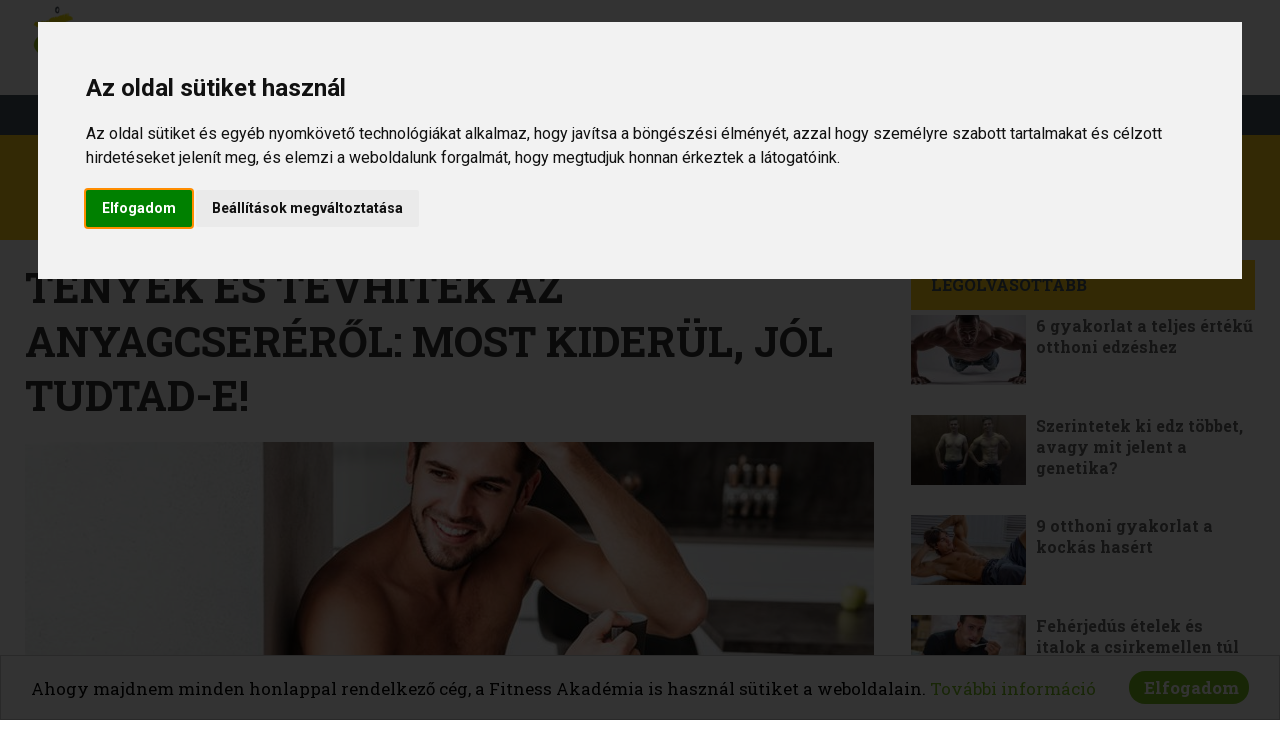

--- FILE ---
content_type: text/html; charset=UTF-8
request_url: https://www.fitness.hu/magazin/2022/11/10/tenyek-es-tevhitek-az-anyagcsererol-most-kiderul-jol-tudtad-e
body_size: 14316
content:

<!doctype html>
<html lang="hu">
	<head>
		<meta http-equiv="Content-Type" content="text/html; charset=UTF-8" />
		<meta name="viewport" content="width=device-width, initial-scale=1.0, minimum-scale=1.0, maximum-scale=1.0, user-scalable=0" />
		<meta name="facebook-domain-verification" content="ryoz8cifpo0yt1dr6ezzf36zo5150g" />
		
		<!--

************************************************************************
* PatroNet CMS - Content Management System                             *
* ========================================                             *
* Version 6.6                                                          *
* Copyright (c) 2002-2026 PatroNet Ltd., PatroNet project              *
* http://www.PatroNet.net                                              *
************************************************************************

-->
<title>Tények és tévhitek az anyagcseréről: most kiderül, jól tudtad-e! :: Fitness Akadémia</title>
<meta name="description" content="Mi az a metabolikus r&aacute;ta? Mitől lesz gyorsabb vagy lass&uacute;bb az anyagcser&eacute;d? &Eacute;s t&eacute;nyleg seg&iacute;tenek a cs&iacute;pős &eacute;telek meg a k&aacute;v&eacute;? - Fitness Akadémia" />
<meta name="keywords" content="anyagcsere   diéta  fogyás  hormon  koffein" />
<meta property="og:title" content="Tények és tévhitek az anyagcseréről: most kiderül, jól tudtad-e!" />
<meta property="og:url" content="http://www.fitness.hu/magazin/2022/11/10/tenyek-es-tevhitek-az-anyagcsererol-most-kiderul-jol-tudtad-e" />
<meta property="og:image" content="https://www.fitness.hu/parameters/fitness/documents/oecms/Hirek/2222/Magazin11/Anyagcsere.jpeg" />
<meta property="og:image" content="https://www.fitness.hu/parameters/fitness/documents/oecms/Hirek/2222/Magazin11/Anyagcsere.jpeg" />
<meta name="dcterms.title" content="Tények és tévhitek az anyagcseréről: most kiderül, jól tudtad-e! :: Fitness Akadémia" />
<meta name="dcterms.description" content="Mi az a metabolikus r&aacute;ta? Mitől lesz gyorsabb vagy lass&uacute;bb az anyagcser&eacute;d? &Eacute;s t&eacute;nyleg seg&iacute;tenek a cs&iacute;pős &eacute;telek meg a k&aacute;v&eacute;? - Fitness Akadémia" />
<meta name="dcterms.subject" content="anyagcsere   diéta  fogyás  hormon  koffein" />
<meta name="dcterms.format " content="text/html" />
<meta name="dcterms.publisher" content="Fitness Akadémia" />
<meta name="google-site-verification" content="IF5yNCLTNEIRdCiXyaQff_vN72Q07UNnrMCqbS1Z9Po" />
<meta name="author" content="Fitness Akadémia" />
<meta name="application-name" content="PatroNet 6.6 - Express - http://www.patronet.net" />
<base href='https://www.fitness.hu/' target='_self' />

<link rel="alternate" type="application/rss+xml" title="Fitness Akadémia" href="https://www.fitness.hu/rss.php" />

<script>
	var CurSH = '1112';
	var layoutID = 18;
	var module = 'OE-News';
</script>
<script src="/javascript/jquery/jquery-1.12.4.min.js"></script>
<script src="/javascript/common.packed.js?ch=20170313"></script>

<link rel="stylesheet" id="fixCSS" href="/arculat/System/style/fixstyle.css" media="screen" type="text/css" />

<link rel="stylesheet" id="formCSS" href="/modules/FormSender/style/builtform-theme-default.css" media="screen" type="text/css" />
<link rel="stylesheet" type="text/css"  media="print" href="/parameters/fitness/documents/oecms/print.css" />


        <link rel="canonical" href="http://www.fitness.hu/magazin/2022/11/10/tenyek-es-tevhitek-az-anyagcsererol-most-kiderul-jol-tudtad-e" />

		<!-- BEGIN SITE CSS -->	<link rel="stylesheet" href="parameters/fitness/documents/oecms/oecms_style_20210811975121.css" media="screen" type="text/css" id="pn_stylelink_style" /><!-- END SITE CSS -->
<!-- fonts -->
		<!-- Roboto					font-family: 'Roboto' -->
			<link href='//fonts.googleapis.com/css?family=Roboto:400,700,400italic,700italic&amp;subset=latin,latin-ext' rel='stylesheet' type='text/css'>
		<!-- Roboto Slab			font-family: 'Roboto Slab' -->
			<link href='//fonts.googleapis.com/css?family=Roboto+Slab:400,700&amp;subset=latin,latin-ext' rel='stylesheet' type='text/css'>
<!-- some script -->
		<script>
			var whereisp = "/parameters/fitness/";
			window.___gcfg = {
			lang: 'hu-HU',
			parsetags: 'onload'
			};
			window.cookieconsent_options = {"message":"Ahogy majdnem minden honlappal rendelkező cég, a Fitness Akadémia is használ sütiket a weboldalain.","dismiss":"Elfogadom","learnMore":"További információ","link":"https://www.fitness.hu/cookie","theme":"light-bottom"};

		</script>
		<script src="https://apis.google.com/js/platform.js" async defer></script>
		<script src="https://maps.googleapis.com/maps/api/js?v=3.exp&amp;key=AIzaSyAkdBwQJtR4iTSkRUZ2p8n6oPh9msQtRV8"></script>

<!-- 3rd party libraries -->
		<script src="/javascript/jquery_plugins/qTip/jquery.qtip.min.js"></script>
        <link rel="stylesheet" href="parameters/fitness/templates/qtip.css" />
        <link rel="stylesheet" href="parameters/fitness/templates/animate.css" />
		<script src="parameters/fitness//templates/js/2015/woothemes-FlexSlider-8ed61ac/jquery.flexslider-min.js"></script>
		<script src="parameters/fitness//templates/js/hyphenator.js"></script>
		<script src="parameters/fitness/templates/jquery.cookie.js"></script>
<!-- custom libraries -->
		<script src="parameters/fitness//templates/js/2015/fitness.js"></script>
		<script src="/modules/OE-News/javascript/newsgallery.js"></script>
        <script src="//cdnjs.cloudflare.com/ajax/libs/cookieconsent2/1.0.9/cookieconsent.min.js"></script>
		<script src="parameters/fitness/templates/js/2015/anim.js"></script>

<!-- stylesheets -->

		<link rel="stylesheet" href="/parameters/fitness/customlayout/modules/cover_c_right_2015/staticstyle/default.css" type="text/css" />
		<link type="text/css" rel="stylesheet" href="/parameters/fitness/customlayout/modules/cover_c_right_2015/staticstyle/resp.css">
		<link type="text/css" rel="stylesheet" href="parameters/fitness/templates/js/2015/woothemes-FlexSlider-8ed61ac/flexslider.css">
		<link rel="stylesheet" href="parameters/fitness/templates/common.css" type="text/css" />

<!-- additional header -->
		        <!-- Facebook Pixel Code -->
        <script>
        !function(f,b,e,v,n,t,s){if(f.fbq)return;n=f.fbq=function(){n.callMethod?
        n.callMethod.apply(n,arguments):n.queue.push(arguments)};if(!f._fbq)f._fbq=n;
        n.push=n;n.loaded=!0;n.version='2.0';n.queue=[];t=b.createElement(e);t.async=!0;
        t.src=v;s=b.getElementsByTagName(e)[0];s.parentNode.insertBefore(t,s)}(window,
        document,'script','//connect.facebook.net/en_US/fbevents.js');

        fbq('init', '200162840315453');
        fbq('track', "PageView");
        </script>
        <!-- End Facebook Pixel Code -->
		<script type="application/ld+json">
        {
			"@context" :  "http://schema.org",
			"@type" : "Organization",
			"name" : "Fitness Akadémia",
			"url" : "https://www.fitness.hu",
			"sameAs" : [
			"https://www.facebook.com/FitnessAkademia",
			"https://www.instagram.com/fitness_akademia/",
			"https://www.youtube.com/user/FitnessAkademia"
         ]
        }
        </script>
        <script>
            function onSubmit(token) {
                document.getElementById("frm_nl_reg").submit();
            }

            function callback() {
                $('#nlSubmit').removeAttr('disabled');
            };
            function recaptchaExpired(){
                alert("Your Recaptcha has expired, please verify it again !");
            }
        </script>
        <script src='https://www.google.com/recaptcha/api.js?sitekey=6Lc5YAkfAAAAAEcclkYIY92gfnCstRZRl229raNu' async defer></script>

        <!-- XXX -->

        <style>
            .g-recaptcha > div{
                margin: 0 auto !important;
            }
            .g-recaptcha{
                margin-bottom: 5px;
            }
        </style>
        <!-- Google tag (gtag.js) -->
        <script async src="https://www.googletagmanager.com/gtag/js?id=AW-971432872"></script>
        <script>
            window.dataLayer = window.dataLayer || [];
            function gtag(){dataLayer.push(arguments);}
            gtag('js', new Date());

            gtag('config', 'AW-971432872');

        </script>
        <!-- Google Tag Manager -->
        <script>
            (function(w,d,s,l,i){w[l]=w[l]||[];w[l].push({'gtm.start':
                    new Date().getTime(),event:'gtm.js'});var f=d.getElementsByTagName(s)[0],
                j=d.createElement(s),dl=l!='dataLayer'?'&l='+l:'';j.async=true;j.src=
                'https://www.googletagmanager.com/gtm.js?id='+i+dl;f.parentNode.insertBefore(j,f);
            })(window,document,'script','dataLayer','GTM-WBBCBJ5');
            gtag('consent', 'default', {
                'ad_storage': 'denied',
                'ad_user_data': 'denied',
                'ad_personalization': 'denied',
                'analytics_storage': 'denied'
            });
        </script>
        <script src="parameters/fitness/templates/js/consent.js"></script>
        <script>
            document.addEventListener('DOMContentLoaded', function () {
                cookieconsent.run({
                    "website_privacy_policy_url":"https://www.fitness.hu/Adatvedelem",
                    "notice_banner_insert_legal_url":true,
                    "notice_banner_type":"interstitial", // simple, categories, categories_v2,

                    "consent_type":"express",
                    "palette":"light",
                    "language":"hu",
                    "page_load_consent_levels":["strictly-necessary"],
                    "notice_banner_reject_button_hide":true,
                    "preferences_center_close_button_hide":false,
                    "page_refresh_confirmation_buttons":false,
                    "website_name":"www.fitness.hu",
                    // "initial_data_cookie_consent":"strictly-necessary",
                    "initial_data_cookie_consent":"all",
                    "callbacks":{
                        "preferences_center_opened":()=>{
                            console.log("preferences_center_opened");
                        },
                        "scripts_specific_loaded":(level)=>{
                            console.log(level);
                            updateConsentSettings(level);
                        },
                        "preferences_saved":()=>{
                            console.log("preferences_saved");
                        },
                    },
                    "callbacks_force" : true
                });
            });

            function updateConsentSettings(consentLevel) {
                console.log(consentLevel)
                var consentSettings = {
                    'ad_storage': 'denied',
                    'analytics_storage': 'denied',
                    'ad_user_data': 'denied',
                };
                if (consentLevel === "tracking" || consentLevel === "all" || consentLevel === "statistics" || consentLevel === "targeting") {
                    consentSettings.analytics_storage = 'granted';
                }
                if (consentLevel === "marketing" ||  consentLevel === "targeting"  || consentLevel==="ad_personalization" || consentLevel === "all") {
                    consentSettings.ad_storage = 'granted';
                    consentSettings.ad_user_data = 'granted';
                    consentSettings.ad_personalization = 'granted';
                }
                gtag('consent', 'update', consentSettings);
            }

            document.addEventListener('cookie-consent-preference-change', function(event) {
                var consentLevel = event.detail.consentLevel;
                updateConsentSettings(consentLevel);
            });
        </script>
        <!-- End Google Tag Manager -->

                <!-- TikTok Pixel Code Start -->
        <script>
            !function (w, d, t) {
                w.TiktokAnalyticsObject=t;var ttq=w[t]=w[t]||[];ttq.methods=["page","track","identify","instances","debug","on","off","once","ready","alias","group","enableCookie","disableCookie","holdConsent","revokeConsent","grantConsent"],ttq.setAndDefer=function(t,e){t[e]=function(){t.push([e].concat(Array.prototype.slice.call(arguments,0)))}};for(var i=0;i<ttq.methods.length;i++)ttq.setAndDefer(ttq,ttq.methods[i]);ttq.instance=function(t){for(
                    var e=ttq._i[t]||[],n=0;n<ttq.methods.length;n++)ttq.setAndDefer(e,ttq.methods[n]);return e},ttq.load=function(e,n){var r="https://analytics.tiktok.com/i18n/pixel/events.js",o=n&&n.partner;ttq._i=ttq._i||{},ttq._i[e]=[],ttq._i[e]._u=r,ttq._t=ttq._t||{},ttq._t[e]=+new Date,ttq._o=ttq._o||{},ttq._o[e]=n||{};n=document.createElement("script")
                ;n.type="text/javascript",n.async=!0,n.src=r+"?sdkid="+e+"&lib="+t;e=document.getElementsByTagName("script")[0];e.parentNode.insertBefore(n,e)};


                ttq.load('CS788K3C77UC4S07PK30');
                ttq.page();
            }(window, document, 'ttq');
        </script>
        <!-- TikTok Pixel Code End -->

    </head>
	<body class="doc">
	    
        <noscript><img height="1" width="1" style="display:none" src="https://www.facebook.com/tr?id=200162840315453&amp;ev=PageView&amp;noscript=1" alt="fbpixel"/></noscript>


		<div id="fb-root"></div>
		<script>(function(d, s, id) {
        var js, fjs = d.getElementsByTagName(s)[0];
        if (d.getElementById(id)) return;
        js = d.createElement(s); js.id = id;
        js.src = "//connect.facebook.net/hu_HU/sdk.js#xfbml=1&version=v2.4";
        fjs.parentNode.insertBefore(js, fjs);
        }(document, 'script', 'facebook-jssdk'));</script>


		<div class="wrap">
			<div id="header-container"  >
				<header id="header">
					 <!-- OEBLOCK_AREA -->
 <!-- OEBLOCK_BEGIN:47: -->
<div class="logoimg"></div><div id='div_353'  class="r"><div id='div_242'  class="menubuttons">
 <!-- OEBLOCK_AREA -->
  <!-- OEBLOCK_AREA -->
 <!-- OEBLOCK_BEGIN:68: -->
<a href="javascript:;">
<div class="icn-search iconcircular"></div>
</a>
<a href="https://www.facebook.com/FitnessAkademia" target='_blank'>
<div class="icon-facebook"></div>
</a>
<a href="https://www.youtube.com/user/FitnessAkademia" target='_blank'>
<div class="icon-youtube"></div>
</a>
<a href="https://instagram.com/fitness_akademia/" target='_blank'>
<div class="icon-instagram"></div>
</a>
<a href="https://tiktok.com/&#64;fitnessakademia" target='_blank'>
<div class="icon-tiktok"></div>
</a>



 <!-- OEBLOCK_END:68: -->
</div><div id='div_247'  class="hallgatoi-zona-container"><div class="disp_content_text cms-user-html-content"><p style="margin: 0;"><a href="https://iskola.fitness.hu">Hallgat&oacute;i z&oacute;na</a></p></div></div></div>
 <!-- DINBLOCK_AREA -->
 

<!-- bid:125  -->

<div style="display: inline-block; padding-top: 32px">
<div class="bg_line"></div>
<div id="1439285075683_fc5a63dbad56ace57a64c1d179fcc287" class="pncustommenumenu pncustommenumenu_site pncustommenumenu_site_headermenu2013">

<div class="menuitem" data-submenu-for="">
<a href="/" title="">Főoldal</a>
</div>

<div class="menuitem" data-submenu-for="pnsubmenu_34485125ba694caa03b389bca0721541">
<a href="/kepzesek/okj-kepzesek" title="">Képzések</a>
</div>

<div class="menuitem" data-submenu-for="pnsubmenu_c596c469b41efd1ffc72ad694c9134d6">
<a href="/akademiankrol" title="">Rólunk</a>
</div>

<div class="menuitem" data-submenu-for="">
<a href="/Kapcsolat" title="">Kapcsolat</a>
</div>

<div class="menuitem" data-submenu-for="">
<a href="/magazin" title="">Magazin</a>
</div>


</div>
 
<div class="headermenu2013_overflow"></div>


<div id="pnsubmenu_34485125ba694caa03b389bca0721541" class="headermenu2013_submenu">
    <div data-submenu-for=""><a href="/kepzesek/szakmai-kepzesek">Szakmai képzések</a></div>
    
    <div data-submenu-for=""><a href="/kepzesek/specialis-tanfolyamok">Speciális tanfolyamok</a></div>
    
    <div data-submenu-for=""><a href="/kepzesek/ujdonsagok">Újdonságok</a></div>
    
    <div data-submenu-for=""><a href="/kepzesek/online-akademia">Online Akadémia</a></div>
    
    <div data-submenu-for=""><a href="/kedvezmeny">Kedvezmények</a></div>
    
    <div data-submenu-for=""><a href="/helyszinek">Helyszínek</a></div>
    
    <div data-submenu-for=""><a href="/gyik">GYIK</a></div>
</div>

<div id="pnsubmenu_c596c469b41efd1ffc72ad694c9134d6" class="headermenu2013_submenu">
    <div data-submenu-for=""><a href="/akademiankrol">Akadémiánkról</a></div>
    
    <div data-submenu-for=""><a href="/Tanarok">Oktatóink</a></div>
    
    <div data-submenu-for=""><a href="/cegvezetes">Cégvezetés</a></div>
    
    <div data-submenu-for=""><a href="/Kepgaleria">Galéria</a></div>
</div>
<script>var menulist_temphtmlid = '1439285075683_fc5a63dbad56ace57a64c1d179fcc287';</script><script src='parameters/fitness/extensions/OE-MenuBuilder/parsers/headermenu2013/parser.js'></script>
<!--  -->


 <!-- OEBLOCK_END:47: -->
					<div id="d_mobile">
						<div class="mobile_menu_button"></div>
						<div class="mobmenu">
							 <!-- OEBLOCK_AREA -->
 <!-- OEBLOCK_BEGIN:67: -->

 <!-- DINBLOCK_AREA -->
 

<!-- bid:142  -->

<ul id="menu_1439285075683" class="pncustommenumenu pncustommenumenu_none pncustommenumenu_none_none">
	<li><div><a href="/" data-submenuid="" title="">Főoldal</a></div></li>
	<li><div><a href="/kepzesek/okj-kepzesek" data-submenuid="pnsubmenu_c6bb59916cd3b8500244358388c08a84" title="">Képzések</a></div>
<ul id="pnsubmenu_c6bb59916cd3b8500244358388c08a84" class="">
	<li><div><a href="/kepzesek/szakmai-kepzesek" data-submenuid="" title="">Szakmai képzések</a></div></li>
	<li><div><a href="/kepzesek/specialis-tanfolyamok" data-submenuid="" title="">Speciális tanfolyamok</a></div></li>
	<li><div><a href="/kepzesek/ujdonsagok" data-submenuid="" title="">Újdonságok</a></div></li>
	<li><div><a href="/kepzesek/online-akademia" data-submenuid="" title="">Online Akadémia</a></div></li>
	<li><div><a href="/kedvezmeny" data-submenuid="" title="">Kedvezmények</a></div></li>
	<li><div><a href="/helyszinek" data-submenuid="" title="">Helyszínek</a></div></li>
	<li><div><a href="/gyik" data-submenuid="" title="">GYIK</a></div></li>
</ul>
</li>
	<li><div><a href="/akademiankrol" data-submenuid="pnsubmenu_3748e94ba332d25188f7994c9afde0bd" title="">Rólunk</a></div>
<ul id="pnsubmenu_3748e94ba332d25188f7994c9afde0bd" class="">
	<li><div><a href="/akademiankrol" data-submenuid="" title="">Akadémiánkról</a></div></li>
	<li><div><a href="/Tanarok" data-submenuid="" title="">Oktatóink</a></div></li>
	<li><div><a href="/cegvezetes" data-submenuid="" title="">Cégvezetés</a></div></li>
	<li><div><a href="/Kepgaleria" data-submenuid="" title="">Galéria</a></div></li>
</ul>
</li>
	<li><div><a href="/Kapcsolat" data-submenuid="" title="">Kapcsolat</a></div></li>
	<li><div><a href="/magazin" data-submenuid="" title="">Magazin</a></div></li>
</ul>

<!--  -->

<div id='div_347'  class="mob_social">
 <!-- OEBLOCK_AREA -->
  <!-- OEBLOCK_AREA -->
 <!-- OEBLOCK_BEGIN:68: -->
<a href="javascript:;">
<div class="icn-search iconcircular"></div>
</a>
<a href="https://www.facebook.com/FitnessAkademia" target='_blank'>
<div class="icon-facebook"></div>
</a>
<a href="https://www.youtube.com/user/FitnessAkademia" target='_blank'>
<div class="icon-youtube"></div>
</a>
<a href="https://instagram.com/fitness_akademia/" target='_blank'>
<div class="icon-instagram"></div>
</a>
<a href="https://tiktok.com/&#64;fitnessakademia" target='_blank'>
<div class="icon-tiktok"></div>
</a>



 <!-- OEBLOCK_END:68: -->
</div>
 <!-- OEBLOCK_END:67: -->
						</div>
					</div>
					<div class="searchbar">
						<form action="/kereses?" method="get">
							<input type="text" id="searchField" value="" placeholder="Mit keresel?" name="keywords" />
							<input type="submit" value="" id="doSearch" />
						</form>
					</div>
				</header>
			</div>
			<div id="site" class="main">
				<div id="page-top">
					 <!-- OEBLOCK_AREA -->
 <!-- OEBLOCK_BEGIN:59: -->
<div id='div_312'  class="magazin_menubar">
 <!-- DINBLOCK_AREA -->
 

<!-- bid:134  -->

<ul id="menu_1439905053692" class="pncustommenumenu pncustommenumenu_none pncustommenumenu_none_none">
	<li><div><a href="/magazin/fitness" data-submenuid="" title="">Fitness</a></div></li>
	<li><div><a href="/magazin/taplalkozas" data-submenuid="" title="">Táplálkozás</a></div></li>
	<li><div><a href="/magazin/egeszseg" data-submenuid="" title="">Egészség</a></div></li>
	<li><div><a href="/magazin/dieta-es-fogyas" data-submenuid="" title="">Diéta &amp; Fogyás</a></div></li>
	<li><div><a href="/magazin/hirek-es-erdekessegek" data-submenuid="" title="">Hírek &amp; Érdekességek</a></div></li>
</ul>

<!--  -->

</div><h2>
<span class="category_badge header" id="current_category"></span>
Magazin
</h2>
 <!-- OEBLOCK_END:59: -->
				</div>
				<div class="clear"></div>
				<div class="cnt">
					<div>
						<div id="page">
														
<script>
	$("#current_category").html("Diéta és Fogyás").show();
	var $container=$("#page");
	$(function(){
		Newsgallery.gallerize_content($("#page"));
	});
</script>
	<h1>Tények és tévhitek az anyagcseréről: most kiderül, jól tudtad-e!</h1>        
	<script>
		var hircim = "Tények és tévhitek az anyagcseréről: most kiderül, jól tudtad-e!";
	</script>
	<div class="article">
		<div class="leadimg"><img src="/image_adv.php?ref=parameters/fitness/documents/oecms/Hirek/2222/Magazin11/Anyagcsere.jpeg&amp;width=849" alt="Tények és tévhitek az anyagcseréről: most kiderül, jól tudtad-e!" /></div>
<!-- share -->
        <div class="share_cnt">
            <div class="news_share facebook ttip" title="Megosztom a Facebook-on!" data-title-eng="Share on Facebook!" onclick='communityShare("facebook")'></div>
            <div class="news_share twitter ttip" title="Megosztom a Twitteren!"  data-title-eng="Share on Twitter!" onclick='communityShare("twitter")'></div>
            <div class="news_share linkedin ttip" title="Megosztom a LinkedIn-en!"  data-title-eng="Share on LinkedIn!" onclick='communityShare("linkedin")'></div>

            <!-- <div class="news_share youtube" title="Megosztom a Youtube-on!"></div> -->
            <div class="news_share print ttip" title="Nyomtatóbarát verzió"  data-title-eng="Printer friendly version" onclick="window.open('magazin/egeszseg?&amp;news_id=483&amp;page=details&amp;newsprint=I')"></div>
            <div class="news_share send ttip"  title="Elüldöm ismerősömnek"  data-title-eng="Send to friend"  onclick="sendThisAsEmail();"></div>
        </div>    
		<div class="news_meta">
			Sándor Alexandra Valéria <div class="separator"></div>
			 2022. november 10.
		</div>
		<div class="news_lead">
			<p>Mi az a metabolikus r&aacute;ta? Mitől lesz gyorsabb vagy lass&uacute;bb az anyagcser&eacute;d? &Eacute;s t&eacute;nyleg seg&iacute;tenek a cs&iacute;pős &eacute;telek meg a k&aacute;v&eacute;?</p>
		</div>
		<div class="news_text">
			<h3>&bdquo;Min&eacute;l t&ouml;bb rajtad az izom &eacute;s min&eacute;l kevesebb a zs&iacute;r, ann&aacute;l gyorsabb az anyagcser&eacute;d.&rdquo;</h3>
<p><span style="color: #008000;"><strong>T&eacute;ny.</strong></span> Az anyagcsere gyorsas&aacute;g&aacute;t &ndash; pontosabban a metabolikus r&aacute;t&aacute;t &ndash; jelentős m&eacute;rt&eacute;kben befoly&aacute;solja a test&ouml;sszet&eacute;tel. Azoknak, akik t&ouml;bb izommal &eacute;s kevesebb testzs&iacute;rral b&uuml;szk&eacute;lkedhetnek, egyszerűen gyorsabb az anyagcser&eacute;j&uuml;k.</p>
<p>Term&eacute;szetesen ennek a ford&iacute;tottja is &eacute;rv&eacute;nyes, teh&aacute;t a t&ouml;bb zs&iacute;r &eacute;s a kevesebb izom lass&uacute;bb anyagcser&eacute;t jelent.</p>
<p>&nbsp;</p>
<h3>&bdquo;A feh&eacute;rj&eacute;ben gazdag &eacute;trend gyors&iacute;tja az anyagcser&eacute;t.&rdquo;</h3>
<p><span style="color: #008000;"><strong>T&eacute;ny.</strong></span> M&eacute;gpedig az&eacute;rt, mert tudom&aacute;nyosan elismert &ouml;sszef&uuml;gg&eacute;s, hogy a feh&eacute;rj&eacute;k feldolgoz&aacute;sa t&ouml;bb energi&aacute;t ig&eacute;nyel a szervezet r&eacute;sz&eacute;ről, mint a zs&iacute;rok&eacute; vagy a sz&eacute;nhidr&aacute;tok&eacute;.</p>
<p>&nbsp;</p>
<h3>&bdquo;A nők anyagcser&eacute;je &aacute;ltal&aacute;ban gyorsabb, mint a f&eacute;rfiak&eacute;.&rdquo;</h3>
<p><span style="color: #ff0000;"><strong>T&eacute;vhit.</strong></span> B&aacute;r az "&aacute;ltal&aacute;ban" sz&oacute; jelentős&eacute;g&eacute;t musz&aacute;j kiemelni, hiszen egy versenysportol&oacute; anyagcser&eacute;j&eacute;t nem lehet &ouml;sszehasonl&iacute;tani valaki&eacute;vel, aki csak hobbi szinten mozog, &eacute;s annak megfelelő &eacute;trendet folytat. De a legelső &ouml;sszef&uuml;gg&eacute;s miatt &ndash; miszerint min&eacute;l t&ouml;bb az izom, &eacute;s min&eacute;l kevesebb a zs&iacute;r &ndash; a f&eacute;rfiak anyagcser&eacute;je nagy &aacute;ltal&aacute;noss&aacute;gban gyorsabb szokott lenni.</p>
<p>A női test ugyanis term&eacute;szetes adotts&aacute;gain&aacute;l fogva - m&eacute;g sz&aacute;lk&aacute;s &aacute;llapotban is - valamelyest t&ouml;bb zs&iacute;rt t&aacute;rol. Ez n&eacute;lk&uuml;l&ouml;zhetetlen p&eacute;ld&aacute;ul a term&eacute;kenys&eacute;g megőrz&eacute;s&eacute;nek szempontj&aacute;b&oacute;l.</p>
<p>&nbsp;</p>
<h3>&bdquo;Az anyagcsere fogalm&aacute;nak l&eacute;nyege a kal&oacute;ri&aacute;k el&eacute;get&eacute;se.&rdquo;</h3>
<p><span style="color: #ff0000;"><strong>T&eacute;vhit.</strong></span> Az anyagcsere a szervezet energianyer&eacute;si &eacute;s -felhaszn&aacute;l&aacute;si folyamatainak &ouml;sszess&eacute;ge. Ebbe t&ouml;bbek k&ouml;z&ouml;tt a l&eacute;gz&eacute;s, az em&eacute;szt&eacute;s, az izom&eacute;p&iacute;t&eacute;s &eacute;s a zs&iacute;rrakt&aacute;roz&aacute;s is beletartozik. Sőt, m&eacute;g a v&eacute;rkering&eacute;s is az anyagcsere kulcsfontoss&aacute;g&uacute; r&eacute;sze, hiszen a v&eacute;r sz&aacute;ll&iacute;tja el a l&eacute;tfontoss&aacute;g&uacute; t&aacute;panyagokat a sejtekhez.</p>
<p>&Iacute;gy messze nem "csak" annyir&oacute;l sz&oacute;l a dolog, hogy h&aacute;ny kal&oacute;ri&aacute;t viszel be &eacute;s &eacute;getsz el.</p>
<p>&nbsp;</p>
<h3>&bdquo;A metabolikus r&aacute;ta megmutatja, milyen gyorsan &eacute;geti a szervezet a kal&oacute;ri&aacute;kat.&rdquo;</h3>
<p><span style="color: #008000;"><strong>T&eacute;ny.</strong></span> A metabolikus r&aacute;ta &eacute;s a metabolizmus (vagyis az anyagcsere) k&eacute;t k&uuml;l&ouml;nb&ouml;ző dolog. Az előző pontban eml&iacute;tett f&eacute;lre&eacute;rt&eacute;s oka pont ennek a k&eacute;t fogalomnak az &ouml;sszet&eacute;veszt&eacute;se, melyek &ouml;sszef&uuml;ggnek ugyan, de m&eacute;gsem ugyanazt jelentik.</p>
<p>Pontosabb megfogalmaz&aacute;sban a metabolikus r&aacute;ta nem m&aacute;s, mint egy ir&aacute;nysz&aacute;m, ami megmutatja, hogy a szervezet h&aacute;ny kal&oacute;ri&aacute;t &eacute;get el 24 &oacute;ra alatt nyugalmi &aacute;llapotban, norm&aacute;l k&uuml;lső hőm&eacute;rs&eacute;klet mellett. Ebbe a sport vagy b&aacute;rmif&eacute;le testmozg&aacute;s m&eacute;g nem tartozik bele, csup&aacute;n a szervek &eacute;s a szervrendszerek műk&ouml;dtet&eacute;se, a testhőm&eacute;rs&eacute;klet fenntart&aacute;sa &eacute;s az anyagcsere-folyamatok biztos&iacute;t&aacute;sa.</p>
<p>&nbsp;</p>
<h3>&bdquo;Az anyagcser&eacute;t csak az &eacute;letm&oacute;d befoly&aacute;solja, semmi m&aacute;s.&rdquo;</h3>
<p><span style="color: #ff0000;"><strong>T&eacute;vhit.</strong></span> Igaz, hogy a j&oacute; anyagcser&eacute;&eacute;rt rengeteget lehet tenni megfelelő &eacute;letm&oacute;ddal &ndash; kiegyens&uacute;lyozott t&aacute;pl&aacute;lkoz&aacute;ssal &eacute;s rendszeres mozg&aacute;ssal &ndash;, &aacute;m ettől m&eacute;g el kell ismerni, hogy m&aacute;s t&eacute;nyezők is hatnak r&aacute;. K&ouml;z&eacute;j&uuml;k tartozik p&eacute;ld&aacute;ul a kor &eacute;s a genetika is. Az idő m&uacute;l&aacute;s&aacute;val &oacute;hatatlanul lassul valamennyire az anyagcsere, melyet az &ouml;r&ouml;k&ouml;lt hajlamok &eacute;s tulajdons&aacute;gok is befoly&aacute;solhatnak.</p>
<p>Persze, ez is csak megerős&iacute;t&eacute;sk&eacute;nt szolg&aacute;l ahhoz, hogy j&oacute;, ha mindenki megteszi a lehető legt&ouml;bbet az eg&eacute;szs&eacute;ges anyagcsere &eacute;rdek&eacute;ben &ndash; csak &eacute;ppen vannak, akiknek &eacute;rdemes m&eacute;g jobban odafigyelni&uuml;k erre.</p>
<p>&nbsp;</p>
<h3>&bdquo;Az anyagcser&eacute;t főleg a hasny&aacute;lmirigy ir&aacute;ny&iacute;tja.&rdquo;</h3>
<p><span style="color: #ff0000;"><strong>T&eacute;vhit.</strong></span> A hasny&aacute;lmirigynek val&oacute;ban kiemelkedő szerepe van az anyagcsere folyamat&aacute;ban, hiszen ennek a szervnek az inzulintermel&eacute;se d&ouml;nti el, mennyire k&eacute;pes a szervezet hasznos&iacute;tani a bevitt sz&eacute;nhidr&aacute;tokat. A sz&iacute;v jelentős&eacute;ge is vitathatatlan ebből a szempontb&oacute;l, mert f&aacute;radhatatlan pump&aacute;l&oacute; mozg&aacute;s&aacute;nak k&ouml;sz&ouml;nhetően eljuttatja a friss oxig&eacute;nnel teli v&eacute;rt a sejtekhez. A m&aacute;j pedig seg&iacute;t a m&eacute;regtelen&iacute;t&eacute;sben &eacute;s gyors hozz&aacute;f&eacute;r&eacute;sű energiarakt&aacute;rk&eacute;nt is szolg&aacute;l egyszerre.</p>
<p>Orvostudom&aacute;nyi szempontb&oacute;l azonban m&eacute;gis egy m&aacute;sik szerv, a pajzsmirigy az anyagcsere "karmestere". Ott termelődnek azok a hormonok, amelyek l&eacute;nyeg&eacute;ben meghat&aacute;rozz&aacute;k a szervezet teljes&iacute;tm&eacute;ny&eacute;t, a kal&oacute;ria&eacute;get&eacute;s sebess&eacute;g&eacute;t, az energia felhaszn&aacute;l&aacute;s&aacute;t vagy t&aacute;rol&aacute;s&aacute;t, valamint a szervezet m&aacute;s hormonokra adott v&aacute;lasz&aacute;t. A pajzsmirigy alulműk&ouml;d&eacute;se jelentősen lass&iacute;thatja az anyagcser&eacute;t, t&uacute;lműk&ouml;d&eacute;se pedig ak&aacute;r olyan m&eacute;rt&eacute;kben is felgyors&iacute;thatja, hogy az m&aacute;r s&uacute;lyosan megterhelheti a t&ouml;bbi szervet is.</p>
<p>&nbsp;</p>
<h3>&bdquo;Az erős&iacute;t&eacute;s seg&iacute;t a fogy&aacute;sban, mert gyors&iacute;tja az anyagcser&eacute;t.&rdquo;</h3>
<p><span style="color: #008000;"><strong>T&eacute;ny.</strong></span> Sz&aacute;mtalanszor hallhattad &eacute;s olvashattad m&aacute;r, hogy aki fogyni szeretne, annak erős&iacute;teni is &eacute;rdemes. Az elsőre tal&aacute;n ellentmond&aacute;sosnak tűnő &ouml;sszef&uuml;gg&eacute;s pontos ok-okozati h&aacute;ttere m&eacute;g nem ismert, &aacute;m el&eacute;g alapos a gyan&uacute;, hogy a legelsők&eacute;nt eml&iacute;tett &ouml;sszef&uuml;gg&eacute;s h&uacute;z&oacute;dik meg m&ouml;g&ouml;tte, vagy legal&aacute;bbis igen fontos szerepet j&aacute;tszik benne. Teh&aacute;t az, hogy a t&ouml;bb izom gyorsabb anyagcser&eacute;t jelent. (Arr&oacute;l nem is besz&eacute;lve, hogy m&eacute;g form&aacute;sabb is leszel tőle!)</p>
<p>&nbsp;</p>
<h3>&bdquo;Meg lehet akad&aacute;lyozni az anyagcsere korral j&aacute;r&oacute; lassul&aacute;s&aacute;t.&rdquo;</h3>
<p><span style="color: #ff0000;"><strong>T&eacute;vhit.</strong></span> Megakad&aacute;lyozni nem lehet ugyan, de befoly&aacute;solni igen: ak&aacute;r pozit&iacute;v, ak&aacute;r negat&iacute;v ir&aacute;nyban. A metabolikus r&aacute;ta m&aacute;r 20 &eacute;ves kor ut&aacute;n cs&ouml;kkenni kezd, &eacute;vtizedenk&eacute;nt nagyj&aacute;b&oacute;l 2%-kal. Megfelelő &eacute;letm&oacute;d &eacute;s genetikai adotts&aacute;gok mellett nem val&oacute;sz&iacute;nű, hogy enn&eacute;l az alig &eacute;szlelhető m&eacute;rt&eacute;kn&eacute;l sokkal s&uacute;lyosabb lassul&aacute;s k&ouml;vetkezne be egy eg&eacute;szs&eacute;ges ember eset&eacute;ben.</p>
<p>&Aacute;m ak&aacute;r csak a nem kiegyens&uacute;lyozott t&aacute;pl&aacute;lkoz&aacute;s vagy a mozg&aacute;shi&aacute;ny is rengeteget ronthat a helyzeten. Teljes m&eacute;rt&eacute;kben elk&eacute;pzelhető, hogy egy helytelen &eacute;letm&oacute;dot folytat&oacute; 30 &eacute;ves ember anyagcser&eacute;je lass&uacute;bb legyen, mint egy mag&aacute;ra odafigyelő, akt&iacute;v 60 &eacute;ves&eacute;.</p>
<p>&nbsp;</p>
<h3>&bdquo;A tart&oacute;s koplal&aacute;s lelass&iacute;tja az anyagcser&eacute;t.&rdquo;</h3>
<p><span style="color: #008000;"><strong>T&eacute;ny.</strong></span> Ez&eacute;rt jelent felesleges &ouml;nk&iacute;nz&aacute;st minden olyan fogy&oacute;k&uacute;ra, aminek a l&eacute;nyege az &eacute;hez&eacute;s. Az időszakos b&ouml;jt&ouml;l&eacute;s val&oacute;ban j&oacute; hat&aacute;ssal lehet egy eg&eacute;szs&eacute;ges ember anyagcser&eacute;j&eacute;re. Ugyanakkor &aacute;ltal&aacute;noss&aacute;gban elmondhat&oacute;, hogy aki hosszabb ideig napi 1200-n&aacute;l kevesebb kal&oacute;ri&aacute;t visz be, ann&aacute;l m&eacute;g t&aacute;panyaghi&aacute;ny is kialakulhat a fogy&aacute;s meg&aacute;ll&aacute;sa mellett.</p>
<p>Ha &uacute;gy &eacute;rzed, hogy a fogy&aacute;shoz mindenk&eacute;ppen &eacute;hezned kell, mert m&aacute;shogy nem megy, b&aacute;tran k&eacute;rd dietetikus seg&iacute;ts&eacute;g&eacute;t egy olyan &eacute;trend &ouml;ssze&aacute;ll&iacute;t&aacute;s&aacute;ban, amivel koplal&aacute;s n&eacute;lk&uuml;l adhatod le a nem k&iacute;v&aacute;nt kil&oacute;kat.</p>
<p>&nbsp;</p>
<h3>&bdquo;A k&aacute;v&eacute; gyors&iacute;tja az anyagcser&eacute;t.&rdquo;</h3>
<p><span style="color: #008000;"><strong>T&eacute;ny.</strong></span> Alighanem minden k&aacute;v&eacute;rajong&oacute; tiszt&aacute;ban van ezzel az &ouml;sszef&uuml;gg&eacute;ssel, amit most megerős&iacute;t&uuml;nk. A koffein r&aacute;ad&aacute;sul sz&aacute;mos fogy&aacute;st előseg&iacute;tő &eacute;trendkieg&eacute;sz&iacute;tő fontos &ouml;sszetevője. Napi egy-k&eacute;t cs&eacute;sze k&aacute;v&eacute; ideiglenesen felgyors&iacute;tja valamelyest az anyagcser&eacute;t.</p>
<p>De vigy&aacute;zat, mert a t&uacute;lz&aacute;sba vitt fogyaszt&aacute;s a fokozott sz&iacute;v- &eacute;s &eacute;rrendszeri terhel&eacute;s mellett v&iacute;zvisszatart&aacute;shoz vezethet, ami a fogyni &eacute;s az alakjukat megőrizni k&iacute;v&aacute;n&oacute;k r&eacute;m&aacute;lma!</p>
<p>&nbsp;</p>
<h3>&bdquo;A fűszeres, cs&iacute;pős &eacute;telek gyors&iacute;thatj&aacute;k az anyagcser&eacute;t.&rdquo;</h3>
<p><span style="color: #008000;"><strong>T&eacute;ny.</strong> </span>Az erős paprika cs&iacute;pőss&eacute;g&eacute;t ad&oacute; kapszaicin nevű vegy&uuml;let p&eacute;ld&aacute;ul konkr&eacute;tan seg&iacute;t a kal&oacute;ri&aacute;k el&eacute;get&eacute;s&eacute;ben. De ez &ouml;nmag&aacute;ban nem elegendő a fogy&aacute;shoz, a t&uacute;lz&aacute;sba vitt fogyaszt&aacute;s r&aacute;ad&aacute;sul ny&aacute;lkah&aacute;rtya-irrit&aacute;ci&oacute;t okozhat. A fah&eacute;j pedig hozz&aacute;j&aacute;rul a sz&eacute;nhidr&aacute;tok megfelelő feldolgoz&aacute;s&aacute;hoz, kivonat&aacute;t eredm&eacute;nyesen haszn&aacute;lj&aacute;k az emelkedett v&eacute;rcukorszint helyre&aacute;ll&iacute;t&aacute;s&aacute;t c&eacute;lz&oacute; &eacute;trend kieg&eacute;sz&iacute;t&eacute;s&eacute;re.</p>
		</div>
        
		
        <div class="facebook-likebox">
			<iframe id="fblike" src="about:blank"></iframe>
			<script>
			var loc = document.location.href.replace("https","http");
				var curl = "//www.facebook.com/plugins/like.php?href="+loc+"&amp;layout=standard&amp;show_faces=false&amp;width=450&amp;action=like&amp;colorscheme=light&amp;height=35";
				fbfr =document.getElementById("fblike");
				fbfr.src=curl;
			</script> 
		</div>
	</div>

	<script>
	function sendThisAsEmail(){
		if(!mobileOS){
			AjanloPopUp('News', '483');
		} else {
			window.location.href = buildMailTo("", "Fitness.hu: " + hircim, $(".news_lead").text() + "\n" + document.location.href);
		}
	}
	function buildMailTo(address, subject, body) {
		var strMail = 'mailto:' + encodeURIComponent(address)
					   + '?subject=' + encodeURIComponent(subject)
					   + '&body=' + encodeURIComponent(body);
		return strMail;
	}

	</script>



<!-- FIXME -->
<div style="margin:100px 0px 70px 0px;;">

<h2>Hasonló témájú cikkeink</h2>

<div class="top_news_container">
<div class="top_news">
        <a href="/magazin/2019/11/27/szalkasitasz-etelek-es-italok-amik-segitenek-a-testzsir-csokkenteseben">
            <div class="ctr">
                <div class="news_image" style="background-image:url('/image_adv.php?ref=parameters/fitness/documents/oecms/Hirek/2019/Magazin11/Szalkasitas.jpg&amp;height=230');">
                </div>
                
                <div class="news_text">
                    <div class="news_title">Szálkásítasz? Ételek és italok, amik segítenek a testzsír csökkentésében</div>
                    <div class="news_lead"><p>Szeretn&eacute;l egy kis v&aacute;ltozatoss&aacute;got csemp&eacute;szni az &eacute;trendedbe? N&eacute;zz&uuml;k, mi van az &ouml;r&ouml;kz&ouml;ldnek sz&aacute;m&iacute;t&oacute; csirke-rizs komb&oacute;n t&uacute;l &ndash; hiszen a v&aacute;ltozatoss&aacute;g gy&ouml;ny&ouml;rk&ouml;dtet!</p></div>
                </div>
            </div>
        </a>
    </div>

    <div class="top_news">
        <a href="/magazin/2018/10/04/tenyek-es-tevhitek-a-koffeinrol-gyogyszer-vagy-mereg">
            <div class="ctr">
                <div class="news_image" style="background-image:url('/image_adv.php?ref=parameters/fitness/documents/oecms/Hirek/2018/Magazin10/Koffein2.jpeg&amp;height=230');">
                </div>
                
                <div class="news_text">
                    <div class="news_title">Tények és tévhitek a koffeinről: gyógyszer vagy méreg?</div>
                    <div class="news_lead"><p>F&uuml;ggős&eacute;get, &aacute;lmatlans&aacute;got &eacute;s sz&iacute;vprobl&eacute;m&aacute;kat okoz&oacute; "gonosztevő", vagy pedig betegs&eacute;g-megelőző csodaszer? Seg&iacute;t&uuml;nk, hogy tiszt&aacute;n l&aacute;sd a helyzetet!</p></div>
                </div>
            </div>
        </a>
    </div>

    <div class="top_news">
        <a href="/magazin/2018/05/02/termeszetes-anyagcsere-porgetes-humbug-vagy-letezik">
            <div class="ctr">
                <div class="news_image" style="background-image:url('/image_adv.php?ref=parameters/fitness/documents/oecms/Hirek/2018/Magazin05/anyagcsere_porgetes.jpg&amp;height=230');">
                </div>
                
                <div class="news_text">
                    <div class="news_title">Természetes anyagcsere-pörgetés: humbug vagy létezik?</div>
                    <div class="news_lead"><p>Sokf&eacute;le di&eacute;t&aacute;r&oacute;l lehet azt hallani, hogy "felp&ouml;rgeti az anyagcser&eacute;t". De l&eacute;tezik-e egy&aacute;ltal&aacute;n ilyesmi? Tehetsz-e az&eacute;rt, hogy a szervezeted gyorsabban tudjon kal&oacute;ri&aacute;kat &eacute;getni?</p></div>
                </div>
            </div>
        </a>
    </div>
</div>

</div>


<script src="modules/OE-News/javascript/newsgallery.js"></script>
<script>
Newsgallery.gallerize_content("#pnCMSMain");

Newsgallery.add('2239','parameters/fitness/documents/oecms/Hirek/2222/Magazin11/Anyagcsere.jpeg',"","");

</script>
						</div>
						<div id="page-right">
							 <!-- OEBLOCK_AREA -->
 <!-- OEBLOCK_BEGIN:60: -->

 <!-- DINBLOCK_AREA -->
 

<!-- bid:135  -->
  

<div class="magazin_sidebar_box">
	<div class="box_title">LEGOLVASOTTABB</div>
	<div class="box_content">
		<a href="magazin/2016/02/12/6-gyakorlat-a-teljes-erteku-otthoni-edzeshez">
			<div class="box_item">
				<div class="imgcontainer" style="display: none" data-id></div>
				<div class="img" style="background-image:url('/image_adv.php?ref=parameters/fitness/documents/oecms/Hirek/2016/Magazin02/6gyakorlat.jpg&height=100&quality=65')"></div>
				<div class="item_text">
					6 gyakorlat a teljes értékű otthoni edzéshez
				</div>
			</div>
		</a>
		
		<a href="magazin/2017/05/25/szerintetek-ki-edz-tobbet-avagy-mit-jelent-a-genetika">
			<div class="box_item">
				<div class="imgcontainer" style="display: none" data-id></div>
				<div class="img" style="background-image:url('/image_adv.php?ref=parameters/fitness/documents/oecms/Hirek/2017/Magazin05/Avar.jpg&height=100&quality=65')"></div>
				<div class="item_text">
					Szerintetek ki edz többet, avagy mit jelent a genetika?
				</div>
			</div>
		</a>
		
		<a href="magazin/2016/10/12/9-otthoni-gyakorlat-a-kockas-hasert">
			<div class="box_item">
				<div class="imgcontainer" style="display: none" data-id></div>
				<div class="img" style="background-image:url('/image_adv.php?ref=parameters/fitness/documents/oecms/Hirek/2016/Magazin10/hasizom2.jpg&height=100&quality=65')"></div>
				<div class="item_text">
					9 otthoni gyakorlat a kockás hasért
				</div>
			</div>
		</a>
		
		<a href="magazin/2016/08/18/feherjedus-etelek-es-italok-a-csirkemellen-tul">
			<div class="box_item">
				<div class="imgcontainer" style="display: none" data-id></div>
				<div class="img" style="background-image:url('/image_adv.php?ref=parameters/fitness/documents/oecms/Hirek/2016/Magazin08/Feherjedus.jpg&height=100&quality=65')"></div>
				<div class="item_text">
					Fehérjedús ételek és italok a csirkemellen túl
				</div>
			</div>
		</a> 
	</div>
</div>

<!--  -->


 <!-- OEBLOCK_END:60: -->
 <!-- OEBLOCK_AREA -->
 <!-- OEBLOCK_BEGIN:61: -->
<div id='div_316'  class="magazin_sidebar_box"><div id='div_317'  class="box_title"><div class="disp_content_text cms-user-html-content">Csatlakozz hozzánk</div></div><div id='div_319'  class="box_content"><div class="fb-page" data-href="https://www.facebook.com/FitnessAkademia" data-height="100%" data-small-header="false" data-adapt-container-width="true" data-hide-cover="false" data-show-facepile="true" data-show-posts="false"><div class="fb-xfbml-parse-ignore"><blockquote cite="https://www.facebook.com/FitnessAkademia"><a href="https://www.facebook.com/FitnessAkademia">Fitness Akadémia</a></blockquote></div></div></div></div>
 <!-- OEBLOCK_END:61: -->
 <!-- OEBLOCK_AREA -->
 <!-- OEBLOCK_BEGIN:66: -->
<div id='div_340'  class="magazin_sidebar_box"><div id='div_341'  class="box_content">
 <!-- DINBLOCK_AREA -->
 

<!-- bid:149  -->

	<div class="mag_news_blck_container">
		<a href="magazin/2020/04/18/szakmai-kepzesek" class="mag_news_blck default">
			<div class="mag_news_blck lazy" data-bg="/image_adv.php?ref=parameters/fitness/documents/oecms/Hirek/Cmlap/SZE.jpg&height=180&quality=70">
				<div class="x">
					<div class="mnb_title">Szakmai képzések</div>
				</div>
			</div>
		</a>
        <a href="https://www.fitness.hu/kepzesek/szakmai-kepzesek" class="mag_news_blck kapcsolodo">
			<div class="mag_news_blck lazy" data-bg="/image_adv.php?ref=parameters/fitness/documents/oecms/Hirek/Cmlap/SZE.jpg&height=180&quality=70">
				<div class="x">
					<div class="mnb_title">Szakmai képzések</div>
				</div>
			</div>
		</a>
	</div>
	
	<div class="mag_news_blck_container">
		<a href="magazin/2021/01/16/szemelyi-edzo" class="mag_news_blck default">
			<div class="mag_news_blck lazy" data-bg="/image_adv.php?ref=parameters/fitness/documents/oecms/Hirek/Cmlap/SZEcimlap3.jpg&height=180&quality=70">
				<div class="x">
					<div class="mnb_title">Személyi edző</div>
				</div>
			</div>
		</a>
        <a href="https://www.fitness.hu/kepzesek/okj-kepzesek/szemelyi-edzo" class="mag_news_blck kapcsolodo">
			<div class="mag_news_blck lazy" data-bg="/image_adv.php?ref=parameters/fitness/documents/oecms/Hirek/Cmlap/SZEcimlap3.jpg&height=180&quality=70">
				<div class="x">
					<div class="mnb_title">Személyi edző</div>
				</div>
			</div>
		</a>
	</div>
	
	<div class="mag_news_blck_container">
		<a href="magazin/2020/01/02/taplalkozasi-tanacsado" class="mag_news_blck default">
			<div class="mag_news_blck lazy" data-bg="/image_adv.php?ref=parameters/fitness/documents/oecms/Hirek/Cmlap/Taplalkozasi_tanacsado_cimlap1.jpg&height=180&quality=70">
				<div class="x">
					<div class="mnb_title">Táplálkozási tanácsadó</div>
				</div>
			</div>
		</a>
        <a href="https://www.fitness.hu/kepzesek/specialis-tanfolyamok/taplalkozasi-tanacsado" class="mag_news_blck kapcsolodo">
			<div class="mag_news_blck lazy" data-bg="/image_adv.php?ref=parameters/fitness/documents/oecms/Hirek/Cmlap/Taplalkozasi_tanacsado_cimlap1.jpg&height=180&quality=70">
				<div class="x">
					<div class="mnb_title">Táplálkozási tanácsadó</div>
				</div>
			</div>
		</a>
	</div>
	
	<div class="mag_news_blck_container">
		<a href="magazin/2022/05/13/komplex-tancterapeuta" class="mag_news_blck default">
			<div class="mag_news_blck lazy" data-bg="/image_adv.php?ref=parameters/fitness/documents/oecms/Hirek/Cmlap/Tanccimlap.jpg&height=180&quality=70">
				<div class="x">
					<div class="mnb_title">Komplex Táncterapeuta</div>
				</div>
			</div>
		</a>
        <a href="https://www.fitness.hu/kepzesek/specialis-tanfolyamok/komplex-tancterapeuta" class="mag_news_blck kapcsolodo">
			<div class="mag_news_blck lazy" data-bg="/image_adv.php?ref=parameters/fitness/documents/oecms/Hirek/Cmlap/Tanccimlap.jpg&height=180&quality=70">
				<div class="x">
					<div class="mnb_title">Komplex Táncterapeuta</div>
				</div>
			</div>
		</a>
	</div>

<!--  -->

</div></div>
 <!-- OEBLOCK_END:66: -->

						</div>
					</div>
				</div>
				<div class="clear"></div>
			</div>
			<div id="footer"  >
				<div class="hirlevel-feliratkozas">
					 <!-- OEBLOCK_AREA -->
 <!-- OEBLOCK_BEGIN:54: -->
<div id='div_285'  class="jo_hireink_vannak_container lazy" data-bg="/image_adv.php?ref=/parameters/fitness/templates/img/2015/johireinkvannakbg.png&amp;width=1259&quality=50"><div id='div_286'  class="jo_hireink_vannak"><span  >Jó híreink vannak.</span>
<div class="disp_content_text cms-user-html-content"><p>Iratkozz fel, hogy mindig frissen értesülj aktuális képzéseinkről, akcióinkról!</p></div><form action="index.php?name=OE-Newsletter&file=index&func=AddNewsletterUser" enctype="multipart/form-data" method="post" id="frm_nl_reg" style="display: inline;">
<table id="newslettersub">
<tbody>
<tr>
<td><input name="nev" type="text" class="newsl_input" id="name" placeholder="Keresztnév" /></td>
<td><input name="email" type="email" class="newsl_input" id="email" placeholder="E-mail címem" /><input name="groupID" type="hidden" value="28" /></td>
</tr>
<tr>
<td colspan="2" id="subb">
<div class="g-recaptcha" data-sitekey="6Lc5YAkfAAAAAEcclkYIY92gfnCstRZRl229raNu"  data-callback='callback'
        data-action='submit' data-expired-callback="recaptchaExpired"></div>

<div id="pp_cnt">
<input type="checkbox" name="ppch" id="ppch" required > Elolvastam és elfogadom az <a href="/adatvedelem">Adatkezelési tájékoztatót</a>.
</div>
<input type="button" value="feliratkozom" class="submit" onclick="onSubmit()" disabled=disabled id="nlSubmit" /></td>
</tr>
</tbody>
</table>
</form></div></div>
 <!-- OEBLOCK_END:54: -->
				</div>
				<div id="felso-footer">
					 <!-- OEBLOCK_AREA -->
 <!-- OEBLOCK_BEGIN:50: -->
<div id='div_259'  class="content"><div id='div_260'  class="facebook_container"><div class="fb-page" data-href="https://www.facebook.com/FitnessAkademia" data-tabs="timeline" data-height="235px" data-small-header="false" data-adapt-container-width="true" data-hide-cover="false" data-show-facepile="true"><div class="fb-xfbml-parse-ignore"><blockquote cite="https://www.facebook.com/FitnessAkademia"><a href="https://www.facebook.com/FitnessAkademia">Fitness Akadémia</a></blockquote></div></div></div><div id='div_261'  class="link_container"><div id='div_262'  class="link"><h4  >Fitness Akadémia</h4>

 <!-- DINBLOCK_AREA -->
 

<!-- bid:127  -->

<ul id="menu_1439374304594" class="pncustommenumenu pncustommenumenu_none pncustommenumenu_none_none">
	<li><div><a href="/kepzesek/okj-kepzesek" data-submenuid="" title="">Képzések</a></div></li>
	<li><div><a href="/akademiankrol" data-submenuid="" title="">Rólunk</a></div></li>
	<li><div><a href="/magazin" data-submenuid="" title="">Magazin</a></div></li>
</ul>

<!--  -->

</div><div id='div_265'  class="link"><h4  >Csatlakozz</h4>

 <!-- DINBLOCK_AREA -->
 

<!-- bid:128  -->

<ul id="menu_1439374365671" class="pncustommenumenu pncustommenumenu_none pncustommenumenu_none_none">
	<li><div><a href="javascript:scroll2nl();" data-submenuid="" title="">Hírlevél</a></div></li>
	<li><div><a href="https://www.facebook.com/FitnessAkademia" data-submenuid="" title="">Facebook</a></div></li>
	<li><div><a href="https://instagram.com/fitness_akademia/" data-submenuid="" title="">Instagram</a></div></li>
	<li><div><a href="https://www.youtube.com/user/FitnessAkademia" data-submenuid="" title="">YouTube</a></div></li>
	<li><div><a href="https://www.tiktok.com/@fitnessakademia" data-submenuid="" title="">TikTok</a></div></li>
</ul>

<!--  -->

</div><div id='div_269'  class="link"><h4  >Kapcsolat</h4>
<div class="disp_content_text cms-user-html-content"><p>1033 Bp., H&eacute;v&iacute;zi &uacute;t 1.<br /> H&eacute;tfőtől - p&eacute;ntekig, 10-14 &oacute;r&aacute;ig</p>
<table id="contact_table">
<tbody>
<tr>
<td>Mobil:</td>
<td>+36 (30) 506-0483</td>
</tr>
<tr>
<td>E-mail:</td>
<td><a href="mailto:titkarsag--.at.--fitnessakademia.hu">titkarsag--.at.--fitnessakademia.hu</a></td>
</tr>
</tbody>
</table>
<p>Nyilv&aacute;ntart&aacute;sba v&eacute;teli sz&aacute;m:</p>
<p>B/2020/000294</p>
<p>Enged&eacute;lysz&aacute;m: E/2021/000022</p></div></div></div></div>
 <!-- OEBLOCK_END:50: -->
				</div>
				<div id="also-footer">
					 <!-- OEBLOCK_AREA -->
 <!-- OEBLOCK_BEGIN:49: -->
<div id='div_250'  class="content"><div id='div_258'  class="m_container"><div class="disp_content_text cms-user-html-content">Copyright &copy; Minden jog fenntartva. Fitness Akadémia</div>
 <!-- DINBLOCK_AREA -->
 

<!-- bid:126  -->

<ul id="menu_1439369359443" class="pncustommenumenu pncustommenumenu_none pncustommenumenu_none_none">
	<li><div><a href="/Impresszum" data-submenuid="" title="">Impresszum</a></div></li>
	<li><div><a href="/Adatvedelem" data-submenuid="" title="">Adatvédelem</a></div></li>
	<li><div><a href="/felhasznalasi-feltetelek" data-submenuid="" title="">Felhasználási feltételek</a></div></li>
	<li><div><a href="/aszf" data-submenuid="" title="">ÁSZF</a></div></li>
</ul>

<!--  -->

</div><div id='div_253'  class="add_container"><div id='div_254'  class="add"><div class="disp_content_text cms-user-html-content"><p>Programoz&aacute;s: <a href="https://patronet.hu" target="_blank">PatroNet</a></p></div></div><div id='div_255'  class="add"><div class="disp_content_text cms-user-html-content"><p>Design: <span style="color: #78be20;">Cyberd&uuml;rer</span></p></div></div></div></div>
 <!-- OEBLOCK_END:49: -->
				</div>
			</div>
		</div>

		<div style="display: none">
	<script>
		$( function(){
			$.getScript( "/javascript/stat.js" )
				.done(function( script, textStatus ) {
					stat(0,'',"hun","www.fitness.hu");
			})
		})
	</script>
</div>

    <script>
        function logElementEvent(eventName, element) {
            console.log(Date.now(), eventName, element.getAttribute("data-src"));
        }

        var callback_enter = function (element) {
            logElementEvent("🔑 ENTERED", element);
        };
        var callback_exit = function (element) {
            logElementEvent("🚪 EXITED", element);
        };
        var callback_loading = function (element) {
            logElementEvent("⌚ LOADING", element);
        };
        var callback_loaded = function (element) {
            logElementEvent("👍 LOADED", element);
        };
        var callback_error = function (element) {
            logElementEvent("💀 ERROR", element);
            element.src =
                "https://via.placeholder.com/440x560/?text=Error+Placeholder";
        };
        var callback_finish = function () {
            logElementEvent("✔️ FINISHED", document.documentElement);
        };
        var callback_cancel = function (element) {
            logElementEvent("🔥 CANCEL", element);
        };

        window.lazyLoadOptions = {
            threshold: 0,
            // Assign the callbacks defined above
            callback_enter: callback_enter,
            callback_exit: callback_exit,
            callback_cancel: callback_cancel,
            callback_loading: callback_loading,
            callback_loaded: callback_loaded,
            callback_error: callback_error,
            callback_finish: callback_finish
        };
        window.addEventListener(
            "LazyLoad::Initialized",
            function (e) {
                console.log(e.detail.instance);
            },
            false
        );
    </script>
    <script async src="https://cdn.jsdelivr.net/npm/vanilla-lazyload@17.8.3/dist/lazyload.min.js"></script>

	</body>
</html>


--- FILE ---
content_type: text/html; charset=utf-8
request_url: https://www.google.com/recaptcha/api2/anchor?ar=1&k=6Lc5YAkfAAAAAEcclkYIY92gfnCstRZRl229raNu&co=aHR0cHM6Ly93d3cuZml0bmVzcy5odTo0NDM.&hl=en&v=PoyoqOPhxBO7pBk68S4YbpHZ&size=normal&sa=submit&anchor-ms=20000&execute-ms=30000&cb=mxo0jtndlvwd
body_size: 49298
content:
<!DOCTYPE HTML><html dir="ltr" lang="en"><head><meta http-equiv="Content-Type" content="text/html; charset=UTF-8">
<meta http-equiv="X-UA-Compatible" content="IE=edge">
<title>reCAPTCHA</title>
<style type="text/css">
/* cyrillic-ext */
@font-face {
  font-family: 'Roboto';
  font-style: normal;
  font-weight: 400;
  font-stretch: 100%;
  src: url(//fonts.gstatic.com/s/roboto/v48/KFO7CnqEu92Fr1ME7kSn66aGLdTylUAMa3GUBHMdazTgWw.woff2) format('woff2');
  unicode-range: U+0460-052F, U+1C80-1C8A, U+20B4, U+2DE0-2DFF, U+A640-A69F, U+FE2E-FE2F;
}
/* cyrillic */
@font-face {
  font-family: 'Roboto';
  font-style: normal;
  font-weight: 400;
  font-stretch: 100%;
  src: url(//fonts.gstatic.com/s/roboto/v48/KFO7CnqEu92Fr1ME7kSn66aGLdTylUAMa3iUBHMdazTgWw.woff2) format('woff2');
  unicode-range: U+0301, U+0400-045F, U+0490-0491, U+04B0-04B1, U+2116;
}
/* greek-ext */
@font-face {
  font-family: 'Roboto';
  font-style: normal;
  font-weight: 400;
  font-stretch: 100%;
  src: url(//fonts.gstatic.com/s/roboto/v48/KFO7CnqEu92Fr1ME7kSn66aGLdTylUAMa3CUBHMdazTgWw.woff2) format('woff2');
  unicode-range: U+1F00-1FFF;
}
/* greek */
@font-face {
  font-family: 'Roboto';
  font-style: normal;
  font-weight: 400;
  font-stretch: 100%;
  src: url(//fonts.gstatic.com/s/roboto/v48/KFO7CnqEu92Fr1ME7kSn66aGLdTylUAMa3-UBHMdazTgWw.woff2) format('woff2');
  unicode-range: U+0370-0377, U+037A-037F, U+0384-038A, U+038C, U+038E-03A1, U+03A3-03FF;
}
/* math */
@font-face {
  font-family: 'Roboto';
  font-style: normal;
  font-weight: 400;
  font-stretch: 100%;
  src: url(//fonts.gstatic.com/s/roboto/v48/KFO7CnqEu92Fr1ME7kSn66aGLdTylUAMawCUBHMdazTgWw.woff2) format('woff2');
  unicode-range: U+0302-0303, U+0305, U+0307-0308, U+0310, U+0312, U+0315, U+031A, U+0326-0327, U+032C, U+032F-0330, U+0332-0333, U+0338, U+033A, U+0346, U+034D, U+0391-03A1, U+03A3-03A9, U+03B1-03C9, U+03D1, U+03D5-03D6, U+03F0-03F1, U+03F4-03F5, U+2016-2017, U+2034-2038, U+203C, U+2040, U+2043, U+2047, U+2050, U+2057, U+205F, U+2070-2071, U+2074-208E, U+2090-209C, U+20D0-20DC, U+20E1, U+20E5-20EF, U+2100-2112, U+2114-2115, U+2117-2121, U+2123-214F, U+2190, U+2192, U+2194-21AE, U+21B0-21E5, U+21F1-21F2, U+21F4-2211, U+2213-2214, U+2216-22FF, U+2308-230B, U+2310, U+2319, U+231C-2321, U+2336-237A, U+237C, U+2395, U+239B-23B7, U+23D0, U+23DC-23E1, U+2474-2475, U+25AF, U+25B3, U+25B7, U+25BD, U+25C1, U+25CA, U+25CC, U+25FB, U+266D-266F, U+27C0-27FF, U+2900-2AFF, U+2B0E-2B11, U+2B30-2B4C, U+2BFE, U+3030, U+FF5B, U+FF5D, U+1D400-1D7FF, U+1EE00-1EEFF;
}
/* symbols */
@font-face {
  font-family: 'Roboto';
  font-style: normal;
  font-weight: 400;
  font-stretch: 100%;
  src: url(//fonts.gstatic.com/s/roboto/v48/KFO7CnqEu92Fr1ME7kSn66aGLdTylUAMaxKUBHMdazTgWw.woff2) format('woff2');
  unicode-range: U+0001-000C, U+000E-001F, U+007F-009F, U+20DD-20E0, U+20E2-20E4, U+2150-218F, U+2190, U+2192, U+2194-2199, U+21AF, U+21E6-21F0, U+21F3, U+2218-2219, U+2299, U+22C4-22C6, U+2300-243F, U+2440-244A, U+2460-24FF, U+25A0-27BF, U+2800-28FF, U+2921-2922, U+2981, U+29BF, U+29EB, U+2B00-2BFF, U+4DC0-4DFF, U+FFF9-FFFB, U+10140-1018E, U+10190-1019C, U+101A0, U+101D0-101FD, U+102E0-102FB, U+10E60-10E7E, U+1D2C0-1D2D3, U+1D2E0-1D37F, U+1F000-1F0FF, U+1F100-1F1AD, U+1F1E6-1F1FF, U+1F30D-1F30F, U+1F315, U+1F31C, U+1F31E, U+1F320-1F32C, U+1F336, U+1F378, U+1F37D, U+1F382, U+1F393-1F39F, U+1F3A7-1F3A8, U+1F3AC-1F3AF, U+1F3C2, U+1F3C4-1F3C6, U+1F3CA-1F3CE, U+1F3D4-1F3E0, U+1F3ED, U+1F3F1-1F3F3, U+1F3F5-1F3F7, U+1F408, U+1F415, U+1F41F, U+1F426, U+1F43F, U+1F441-1F442, U+1F444, U+1F446-1F449, U+1F44C-1F44E, U+1F453, U+1F46A, U+1F47D, U+1F4A3, U+1F4B0, U+1F4B3, U+1F4B9, U+1F4BB, U+1F4BF, U+1F4C8-1F4CB, U+1F4D6, U+1F4DA, U+1F4DF, U+1F4E3-1F4E6, U+1F4EA-1F4ED, U+1F4F7, U+1F4F9-1F4FB, U+1F4FD-1F4FE, U+1F503, U+1F507-1F50B, U+1F50D, U+1F512-1F513, U+1F53E-1F54A, U+1F54F-1F5FA, U+1F610, U+1F650-1F67F, U+1F687, U+1F68D, U+1F691, U+1F694, U+1F698, U+1F6AD, U+1F6B2, U+1F6B9-1F6BA, U+1F6BC, U+1F6C6-1F6CF, U+1F6D3-1F6D7, U+1F6E0-1F6EA, U+1F6F0-1F6F3, U+1F6F7-1F6FC, U+1F700-1F7FF, U+1F800-1F80B, U+1F810-1F847, U+1F850-1F859, U+1F860-1F887, U+1F890-1F8AD, U+1F8B0-1F8BB, U+1F8C0-1F8C1, U+1F900-1F90B, U+1F93B, U+1F946, U+1F984, U+1F996, U+1F9E9, U+1FA00-1FA6F, U+1FA70-1FA7C, U+1FA80-1FA89, U+1FA8F-1FAC6, U+1FACE-1FADC, U+1FADF-1FAE9, U+1FAF0-1FAF8, U+1FB00-1FBFF;
}
/* vietnamese */
@font-face {
  font-family: 'Roboto';
  font-style: normal;
  font-weight: 400;
  font-stretch: 100%;
  src: url(//fonts.gstatic.com/s/roboto/v48/KFO7CnqEu92Fr1ME7kSn66aGLdTylUAMa3OUBHMdazTgWw.woff2) format('woff2');
  unicode-range: U+0102-0103, U+0110-0111, U+0128-0129, U+0168-0169, U+01A0-01A1, U+01AF-01B0, U+0300-0301, U+0303-0304, U+0308-0309, U+0323, U+0329, U+1EA0-1EF9, U+20AB;
}
/* latin-ext */
@font-face {
  font-family: 'Roboto';
  font-style: normal;
  font-weight: 400;
  font-stretch: 100%;
  src: url(//fonts.gstatic.com/s/roboto/v48/KFO7CnqEu92Fr1ME7kSn66aGLdTylUAMa3KUBHMdazTgWw.woff2) format('woff2');
  unicode-range: U+0100-02BA, U+02BD-02C5, U+02C7-02CC, U+02CE-02D7, U+02DD-02FF, U+0304, U+0308, U+0329, U+1D00-1DBF, U+1E00-1E9F, U+1EF2-1EFF, U+2020, U+20A0-20AB, U+20AD-20C0, U+2113, U+2C60-2C7F, U+A720-A7FF;
}
/* latin */
@font-face {
  font-family: 'Roboto';
  font-style: normal;
  font-weight: 400;
  font-stretch: 100%;
  src: url(//fonts.gstatic.com/s/roboto/v48/KFO7CnqEu92Fr1ME7kSn66aGLdTylUAMa3yUBHMdazQ.woff2) format('woff2');
  unicode-range: U+0000-00FF, U+0131, U+0152-0153, U+02BB-02BC, U+02C6, U+02DA, U+02DC, U+0304, U+0308, U+0329, U+2000-206F, U+20AC, U+2122, U+2191, U+2193, U+2212, U+2215, U+FEFF, U+FFFD;
}
/* cyrillic-ext */
@font-face {
  font-family: 'Roboto';
  font-style: normal;
  font-weight: 500;
  font-stretch: 100%;
  src: url(//fonts.gstatic.com/s/roboto/v48/KFO7CnqEu92Fr1ME7kSn66aGLdTylUAMa3GUBHMdazTgWw.woff2) format('woff2');
  unicode-range: U+0460-052F, U+1C80-1C8A, U+20B4, U+2DE0-2DFF, U+A640-A69F, U+FE2E-FE2F;
}
/* cyrillic */
@font-face {
  font-family: 'Roboto';
  font-style: normal;
  font-weight: 500;
  font-stretch: 100%;
  src: url(//fonts.gstatic.com/s/roboto/v48/KFO7CnqEu92Fr1ME7kSn66aGLdTylUAMa3iUBHMdazTgWw.woff2) format('woff2');
  unicode-range: U+0301, U+0400-045F, U+0490-0491, U+04B0-04B1, U+2116;
}
/* greek-ext */
@font-face {
  font-family: 'Roboto';
  font-style: normal;
  font-weight: 500;
  font-stretch: 100%;
  src: url(//fonts.gstatic.com/s/roboto/v48/KFO7CnqEu92Fr1ME7kSn66aGLdTylUAMa3CUBHMdazTgWw.woff2) format('woff2');
  unicode-range: U+1F00-1FFF;
}
/* greek */
@font-face {
  font-family: 'Roboto';
  font-style: normal;
  font-weight: 500;
  font-stretch: 100%;
  src: url(//fonts.gstatic.com/s/roboto/v48/KFO7CnqEu92Fr1ME7kSn66aGLdTylUAMa3-UBHMdazTgWw.woff2) format('woff2');
  unicode-range: U+0370-0377, U+037A-037F, U+0384-038A, U+038C, U+038E-03A1, U+03A3-03FF;
}
/* math */
@font-face {
  font-family: 'Roboto';
  font-style: normal;
  font-weight: 500;
  font-stretch: 100%;
  src: url(//fonts.gstatic.com/s/roboto/v48/KFO7CnqEu92Fr1ME7kSn66aGLdTylUAMawCUBHMdazTgWw.woff2) format('woff2');
  unicode-range: U+0302-0303, U+0305, U+0307-0308, U+0310, U+0312, U+0315, U+031A, U+0326-0327, U+032C, U+032F-0330, U+0332-0333, U+0338, U+033A, U+0346, U+034D, U+0391-03A1, U+03A3-03A9, U+03B1-03C9, U+03D1, U+03D5-03D6, U+03F0-03F1, U+03F4-03F5, U+2016-2017, U+2034-2038, U+203C, U+2040, U+2043, U+2047, U+2050, U+2057, U+205F, U+2070-2071, U+2074-208E, U+2090-209C, U+20D0-20DC, U+20E1, U+20E5-20EF, U+2100-2112, U+2114-2115, U+2117-2121, U+2123-214F, U+2190, U+2192, U+2194-21AE, U+21B0-21E5, U+21F1-21F2, U+21F4-2211, U+2213-2214, U+2216-22FF, U+2308-230B, U+2310, U+2319, U+231C-2321, U+2336-237A, U+237C, U+2395, U+239B-23B7, U+23D0, U+23DC-23E1, U+2474-2475, U+25AF, U+25B3, U+25B7, U+25BD, U+25C1, U+25CA, U+25CC, U+25FB, U+266D-266F, U+27C0-27FF, U+2900-2AFF, U+2B0E-2B11, U+2B30-2B4C, U+2BFE, U+3030, U+FF5B, U+FF5D, U+1D400-1D7FF, U+1EE00-1EEFF;
}
/* symbols */
@font-face {
  font-family: 'Roboto';
  font-style: normal;
  font-weight: 500;
  font-stretch: 100%;
  src: url(//fonts.gstatic.com/s/roboto/v48/KFO7CnqEu92Fr1ME7kSn66aGLdTylUAMaxKUBHMdazTgWw.woff2) format('woff2');
  unicode-range: U+0001-000C, U+000E-001F, U+007F-009F, U+20DD-20E0, U+20E2-20E4, U+2150-218F, U+2190, U+2192, U+2194-2199, U+21AF, U+21E6-21F0, U+21F3, U+2218-2219, U+2299, U+22C4-22C6, U+2300-243F, U+2440-244A, U+2460-24FF, U+25A0-27BF, U+2800-28FF, U+2921-2922, U+2981, U+29BF, U+29EB, U+2B00-2BFF, U+4DC0-4DFF, U+FFF9-FFFB, U+10140-1018E, U+10190-1019C, U+101A0, U+101D0-101FD, U+102E0-102FB, U+10E60-10E7E, U+1D2C0-1D2D3, U+1D2E0-1D37F, U+1F000-1F0FF, U+1F100-1F1AD, U+1F1E6-1F1FF, U+1F30D-1F30F, U+1F315, U+1F31C, U+1F31E, U+1F320-1F32C, U+1F336, U+1F378, U+1F37D, U+1F382, U+1F393-1F39F, U+1F3A7-1F3A8, U+1F3AC-1F3AF, U+1F3C2, U+1F3C4-1F3C6, U+1F3CA-1F3CE, U+1F3D4-1F3E0, U+1F3ED, U+1F3F1-1F3F3, U+1F3F5-1F3F7, U+1F408, U+1F415, U+1F41F, U+1F426, U+1F43F, U+1F441-1F442, U+1F444, U+1F446-1F449, U+1F44C-1F44E, U+1F453, U+1F46A, U+1F47D, U+1F4A3, U+1F4B0, U+1F4B3, U+1F4B9, U+1F4BB, U+1F4BF, U+1F4C8-1F4CB, U+1F4D6, U+1F4DA, U+1F4DF, U+1F4E3-1F4E6, U+1F4EA-1F4ED, U+1F4F7, U+1F4F9-1F4FB, U+1F4FD-1F4FE, U+1F503, U+1F507-1F50B, U+1F50D, U+1F512-1F513, U+1F53E-1F54A, U+1F54F-1F5FA, U+1F610, U+1F650-1F67F, U+1F687, U+1F68D, U+1F691, U+1F694, U+1F698, U+1F6AD, U+1F6B2, U+1F6B9-1F6BA, U+1F6BC, U+1F6C6-1F6CF, U+1F6D3-1F6D7, U+1F6E0-1F6EA, U+1F6F0-1F6F3, U+1F6F7-1F6FC, U+1F700-1F7FF, U+1F800-1F80B, U+1F810-1F847, U+1F850-1F859, U+1F860-1F887, U+1F890-1F8AD, U+1F8B0-1F8BB, U+1F8C0-1F8C1, U+1F900-1F90B, U+1F93B, U+1F946, U+1F984, U+1F996, U+1F9E9, U+1FA00-1FA6F, U+1FA70-1FA7C, U+1FA80-1FA89, U+1FA8F-1FAC6, U+1FACE-1FADC, U+1FADF-1FAE9, U+1FAF0-1FAF8, U+1FB00-1FBFF;
}
/* vietnamese */
@font-face {
  font-family: 'Roboto';
  font-style: normal;
  font-weight: 500;
  font-stretch: 100%;
  src: url(//fonts.gstatic.com/s/roboto/v48/KFO7CnqEu92Fr1ME7kSn66aGLdTylUAMa3OUBHMdazTgWw.woff2) format('woff2');
  unicode-range: U+0102-0103, U+0110-0111, U+0128-0129, U+0168-0169, U+01A0-01A1, U+01AF-01B0, U+0300-0301, U+0303-0304, U+0308-0309, U+0323, U+0329, U+1EA0-1EF9, U+20AB;
}
/* latin-ext */
@font-face {
  font-family: 'Roboto';
  font-style: normal;
  font-weight: 500;
  font-stretch: 100%;
  src: url(//fonts.gstatic.com/s/roboto/v48/KFO7CnqEu92Fr1ME7kSn66aGLdTylUAMa3KUBHMdazTgWw.woff2) format('woff2');
  unicode-range: U+0100-02BA, U+02BD-02C5, U+02C7-02CC, U+02CE-02D7, U+02DD-02FF, U+0304, U+0308, U+0329, U+1D00-1DBF, U+1E00-1E9F, U+1EF2-1EFF, U+2020, U+20A0-20AB, U+20AD-20C0, U+2113, U+2C60-2C7F, U+A720-A7FF;
}
/* latin */
@font-face {
  font-family: 'Roboto';
  font-style: normal;
  font-weight: 500;
  font-stretch: 100%;
  src: url(//fonts.gstatic.com/s/roboto/v48/KFO7CnqEu92Fr1ME7kSn66aGLdTylUAMa3yUBHMdazQ.woff2) format('woff2');
  unicode-range: U+0000-00FF, U+0131, U+0152-0153, U+02BB-02BC, U+02C6, U+02DA, U+02DC, U+0304, U+0308, U+0329, U+2000-206F, U+20AC, U+2122, U+2191, U+2193, U+2212, U+2215, U+FEFF, U+FFFD;
}
/* cyrillic-ext */
@font-face {
  font-family: 'Roboto';
  font-style: normal;
  font-weight: 900;
  font-stretch: 100%;
  src: url(//fonts.gstatic.com/s/roboto/v48/KFO7CnqEu92Fr1ME7kSn66aGLdTylUAMa3GUBHMdazTgWw.woff2) format('woff2');
  unicode-range: U+0460-052F, U+1C80-1C8A, U+20B4, U+2DE0-2DFF, U+A640-A69F, U+FE2E-FE2F;
}
/* cyrillic */
@font-face {
  font-family: 'Roboto';
  font-style: normal;
  font-weight: 900;
  font-stretch: 100%;
  src: url(//fonts.gstatic.com/s/roboto/v48/KFO7CnqEu92Fr1ME7kSn66aGLdTylUAMa3iUBHMdazTgWw.woff2) format('woff2');
  unicode-range: U+0301, U+0400-045F, U+0490-0491, U+04B0-04B1, U+2116;
}
/* greek-ext */
@font-face {
  font-family: 'Roboto';
  font-style: normal;
  font-weight: 900;
  font-stretch: 100%;
  src: url(//fonts.gstatic.com/s/roboto/v48/KFO7CnqEu92Fr1ME7kSn66aGLdTylUAMa3CUBHMdazTgWw.woff2) format('woff2');
  unicode-range: U+1F00-1FFF;
}
/* greek */
@font-face {
  font-family: 'Roboto';
  font-style: normal;
  font-weight: 900;
  font-stretch: 100%;
  src: url(//fonts.gstatic.com/s/roboto/v48/KFO7CnqEu92Fr1ME7kSn66aGLdTylUAMa3-UBHMdazTgWw.woff2) format('woff2');
  unicode-range: U+0370-0377, U+037A-037F, U+0384-038A, U+038C, U+038E-03A1, U+03A3-03FF;
}
/* math */
@font-face {
  font-family: 'Roboto';
  font-style: normal;
  font-weight: 900;
  font-stretch: 100%;
  src: url(//fonts.gstatic.com/s/roboto/v48/KFO7CnqEu92Fr1ME7kSn66aGLdTylUAMawCUBHMdazTgWw.woff2) format('woff2');
  unicode-range: U+0302-0303, U+0305, U+0307-0308, U+0310, U+0312, U+0315, U+031A, U+0326-0327, U+032C, U+032F-0330, U+0332-0333, U+0338, U+033A, U+0346, U+034D, U+0391-03A1, U+03A3-03A9, U+03B1-03C9, U+03D1, U+03D5-03D6, U+03F0-03F1, U+03F4-03F5, U+2016-2017, U+2034-2038, U+203C, U+2040, U+2043, U+2047, U+2050, U+2057, U+205F, U+2070-2071, U+2074-208E, U+2090-209C, U+20D0-20DC, U+20E1, U+20E5-20EF, U+2100-2112, U+2114-2115, U+2117-2121, U+2123-214F, U+2190, U+2192, U+2194-21AE, U+21B0-21E5, U+21F1-21F2, U+21F4-2211, U+2213-2214, U+2216-22FF, U+2308-230B, U+2310, U+2319, U+231C-2321, U+2336-237A, U+237C, U+2395, U+239B-23B7, U+23D0, U+23DC-23E1, U+2474-2475, U+25AF, U+25B3, U+25B7, U+25BD, U+25C1, U+25CA, U+25CC, U+25FB, U+266D-266F, U+27C0-27FF, U+2900-2AFF, U+2B0E-2B11, U+2B30-2B4C, U+2BFE, U+3030, U+FF5B, U+FF5D, U+1D400-1D7FF, U+1EE00-1EEFF;
}
/* symbols */
@font-face {
  font-family: 'Roboto';
  font-style: normal;
  font-weight: 900;
  font-stretch: 100%;
  src: url(//fonts.gstatic.com/s/roboto/v48/KFO7CnqEu92Fr1ME7kSn66aGLdTylUAMaxKUBHMdazTgWw.woff2) format('woff2');
  unicode-range: U+0001-000C, U+000E-001F, U+007F-009F, U+20DD-20E0, U+20E2-20E4, U+2150-218F, U+2190, U+2192, U+2194-2199, U+21AF, U+21E6-21F0, U+21F3, U+2218-2219, U+2299, U+22C4-22C6, U+2300-243F, U+2440-244A, U+2460-24FF, U+25A0-27BF, U+2800-28FF, U+2921-2922, U+2981, U+29BF, U+29EB, U+2B00-2BFF, U+4DC0-4DFF, U+FFF9-FFFB, U+10140-1018E, U+10190-1019C, U+101A0, U+101D0-101FD, U+102E0-102FB, U+10E60-10E7E, U+1D2C0-1D2D3, U+1D2E0-1D37F, U+1F000-1F0FF, U+1F100-1F1AD, U+1F1E6-1F1FF, U+1F30D-1F30F, U+1F315, U+1F31C, U+1F31E, U+1F320-1F32C, U+1F336, U+1F378, U+1F37D, U+1F382, U+1F393-1F39F, U+1F3A7-1F3A8, U+1F3AC-1F3AF, U+1F3C2, U+1F3C4-1F3C6, U+1F3CA-1F3CE, U+1F3D4-1F3E0, U+1F3ED, U+1F3F1-1F3F3, U+1F3F5-1F3F7, U+1F408, U+1F415, U+1F41F, U+1F426, U+1F43F, U+1F441-1F442, U+1F444, U+1F446-1F449, U+1F44C-1F44E, U+1F453, U+1F46A, U+1F47D, U+1F4A3, U+1F4B0, U+1F4B3, U+1F4B9, U+1F4BB, U+1F4BF, U+1F4C8-1F4CB, U+1F4D6, U+1F4DA, U+1F4DF, U+1F4E3-1F4E6, U+1F4EA-1F4ED, U+1F4F7, U+1F4F9-1F4FB, U+1F4FD-1F4FE, U+1F503, U+1F507-1F50B, U+1F50D, U+1F512-1F513, U+1F53E-1F54A, U+1F54F-1F5FA, U+1F610, U+1F650-1F67F, U+1F687, U+1F68D, U+1F691, U+1F694, U+1F698, U+1F6AD, U+1F6B2, U+1F6B9-1F6BA, U+1F6BC, U+1F6C6-1F6CF, U+1F6D3-1F6D7, U+1F6E0-1F6EA, U+1F6F0-1F6F3, U+1F6F7-1F6FC, U+1F700-1F7FF, U+1F800-1F80B, U+1F810-1F847, U+1F850-1F859, U+1F860-1F887, U+1F890-1F8AD, U+1F8B0-1F8BB, U+1F8C0-1F8C1, U+1F900-1F90B, U+1F93B, U+1F946, U+1F984, U+1F996, U+1F9E9, U+1FA00-1FA6F, U+1FA70-1FA7C, U+1FA80-1FA89, U+1FA8F-1FAC6, U+1FACE-1FADC, U+1FADF-1FAE9, U+1FAF0-1FAF8, U+1FB00-1FBFF;
}
/* vietnamese */
@font-face {
  font-family: 'Roboto';
  font-style: normal;
  font-weight: 900;
  font-stretch: 100%;
  src: url(//fonts.gstatic.com/s/roboto/v48/KFO7CnqEu92Fr1ME7kSn66aGLdTylUAMa3OUBHMdazTgWw.woff2) format('woff2');
  unicode-range: U+0102-0103, U+0110-0111, U+0128-0129, U+0168-0169, U+01A0-01A1, U+01AF-01B0, U+0300-0301, U+0303-0304, U+0308-0309, U+0323, U+0329, U+1EA0-1EF9, U+20AB;
}
/* latin-ext */
@font-face {
  font-family: 'Roboto';
  font-style: normal;
  font-weight: 900;
  font-stretch: 100%;
  src: url(//fonts.gstatic.com/s/roboto/v48/KFO7CnqEu92Fr1ME7kSn66aGLdTylUAMa3KUBHMdazTgWw.woff2) format('woff2');
  unicode-range: U+0100-02BA, U+02BD-02C5, U+02C7-02CC, U+02CE-02D7, U+02DD-02FF, U+0304, U+0308, U+0329, U+1D00-1DBF, U+1E00-1E9F, U+1EF2-1EFF, U+2020, U+20A0-20AB, U+20AD-20C0, U+2113, U+2C60-2C7F, U+A720-A7FF;
}
/* latin */
@font-face {
  font-family: 'Roboto';
  font-style: normal;
  font-weight: 900;
  font-stretch: 100%;
  src: url(//fonts.gstatic.com/s/roboto/v48/KFO7CnqEu92Fr1ME7kSn66aGLdTylUAMa3yUBHMdazQ.woff2) format('woff2');
  unicode-range: U+0000-00FF, U+0131, U+0152-0153, U+02BB-02BC, U+02C6, U+02DA, U+02DC, U+0304, U+0308, U+0329, U+2000-206F, U+20AC, U+2122, U+2191, U+2193, U+2212, U+2215, U+FEFF, U+FFFD;
}

</style>
<link rel="stylesheet" type="text/css" href="https://www.gstatic.com/recaptcha/releases/PoyoqOPhxBO7pBk68S4YbpHZ/styles__ltr.css">
<script nonce="_2E4zbEL98p33Y7UwzS6Ug" type="text/javascript">window['__recaptcha_api'] = 'https://www.google.com/recaptcha/api2/';</script>
<script type="text/javascript" src="https://www.gstatic.com/recaptcha/releases/PoyoqOPhxBO7pBk68S4YbpHZ/recaptcha__en.js" nonce="_2E4zbEL98p33Y7UwzS6Ug">
      
    </script></head>
<body><div id="rc-anchor-alert" class="rc-anchor-alert"></div>
<input type="hidden" id="recaptcha-token" value="[base64]">
<script type="text/javascript" nonce="_2E4zbEL98p33Y7UwzS6Ug">
      recaptcha.anchor.Main.init("[\x22ainput\x22,[\x22bgdata\x22,\x22\x22,\[base64]/[base64]/UltIKytdPWE6KGE8MjA0OD9SW0grK109YT4+NnwxOTI6KChhJjY0NTEyKT09NTUyOTYmJnErMTxoLmxlbmd0aCYmKGguY2hhckNvZGVBdChxKzEpJjY0NTEyKT09NTYzMjA/[base64]/MjU1OlI/[base64]/[base64]/[base64]/[base64]/[base64]/[base64]/[base64]/[base64]/[base64]/[base64]\x22,\[base64]\\u003d\\u003d\x22,\x22w7TDvsOEwpxJAhQ3wrHDgsOBQ3DDncOZSMOLwoU0UMOIQ1NZQxzDm8K7d8K0wqfCkMOpYG/CgQPDr2nCpwJyX8OAM8O7wozDj8OVwoVewqp6dnhuCMOuwo0RLsOxSwPCisKUbkLDtQ0HVEZkNVzCtcKkwpQvMjbCicKCd0TDjg/[base64]/DEvCocKvw6Uow5xew7seIMKkw759w4N/BxPDux7CjcKvw6Utw70ow53Cj8KtD8KbXzXDuMOCFsOXI3rCmsKeNBDDtmx0fRPDiAHDu1klUcOFGcKEwonDssK0bcKkwro7w5EQUmEjwoshw5DChMOrYsKLw58SwrY9AMKdwqXCjcOXwo0SHcKEw6Rmwp3ChkLCtsO5w7nCscK/[base64]/ChyxwEmPClsK6McOGBWTDlE3DtjMXw5vCh0RVA8KAwpdAQizDlsO5wq/DjcOAw6TCgMOqW8OvAsKgX8OoUMOSwrpmfsKyexEWwq/DkHnDnMKJS8Oww5wmdsOeQcO5w7x4w5kkwovCocKVRC7DmzjCjxAowpDCilvCi8OvdcOIwow7csK4ISh5w54tUMOcBAMYXUl/wqPCr8Kuw6rDnWAiUsKcwrZDAmDDrRA0SsOffsKwwpFewrVKw79cwrLDv8K/FMO5bsKFwpDDq2PDlmQ0woPCtsK2D8OPWMOnW8OuZcOUJMK9RMOELQtmR8OpAC91GmUbwrFqEMOhw4nCt8OdwozCgETDkiLDrsOjacKsfXtTwrMmGzp0H8KGw7cxA8Osw6fCicO8PmohRcKewoTCh1J/[base64]/[base64]/wqpJcMKNbWDCiDjDsVo6esKea13Cmg5yLMK3J8Kbw5jCqhrDrlgGwqApw4lRw7Zxw5TDjMOzwr/[base64]/DtBE7w4vDhsKrwrwTw4JqenQsHCBNwoQrwrnCg2ApbcKDw67DpwomOBjDon1WEMKiRsO7VxPDocO2wpA2K8KjHQN2w4cGw7vDnMO8Gj/[base64]/DrSkQDcOfwr1NwpBGQMKvYsOfwprDmlAGRiZMcT3DgkLCgFDChcOdwqnDqMK4O8OoLX1EwrzDhgxsNsOkw67CsGABB2XDoypcwqNUCMKVCBzDj8OvK8KRQTxmRVYZIMOAVTbCn8OYw4Q8HVw/wp7DoGhrwrnCrsO5YT4yTRFLw5FCwoLCi8Olw6fCpwLDq8OuI8OKwr7CsSvDsnDDjAkeXcOxbnHDt8KSRMKYwoNFwrbClmXCnsKkwp9DwqBRwqfCp0xBU8KaPkw7wqhyw5wdw6PCmAg2c8Kxw4lhwpDDocOZw7XCmXwlIn/Dj8OPw5wAw7fCrHJvB8OEWcOfw4Rcw61ZayHDj8OcwoLDnRNuw5nDgGI0w6TDjFEVwrXDh0l3wr5kMhLCvErDg8KvwrrCgsKBwpRmw5fCn8KYcFrDv8Kqe8K4wo5Zwq4uw4TCsggIwr8dw5TDsjMSwrTDvsOtwr8bRCPDhXEHw43DiGnCiWPDtsO/JcKHIMK/wozDosKmw5bDkMOZAMOQwrDDn8KJw4VRw5VYbg4ETXo0XcOCSSnDvcK6YcKmwpRKH1wrwoUULMKmH8KXdMK3w4AqwqgsA8Okwqo4JcKQw6Z5w5lJH8KBYMOIOsOPOGBJwpnCpUzDpsKbwrHDuMKCT8KyT2gSXVg2bAQPwqwHO2XDpMOewq4nLDAvw7BzAEXCqMOOw5/Dv03DrcO8OMOYLsKHwoU2esOJSA0Bd08JUC3CmyjDg8K3YMKNw7jCrsK6ewzCoMOkYzDDs8KeBTk5DsKYecOlwoXDmRLDm8Ksw4XDtMO5wrPDj1pYJjV7wpd/WALDkcOYw6Yrw5Fgw7BCwqzDs8KJAQ0Iwrl7w5bCgUbDiMKAKMKyLcKnwoXDo8OeMHwdwq1MXHQEX8K5w6HDolXDjsK+wqB5CMK2EEAiw57DowPDrBvCpTnClsO/wrdHbcOIwp7Cs8K+Q8KEwpxtw4vCmDfDsMOQdMKrwo50wrhAWWUpwpvDjcO6F1FdwpY/w5TCq1R5w7UoOCEowqEww5jCksOEA0JuTQrDqcKawrZnGMOxwozCucOlR8K1QMOzV8KtNC/CmcKzwqLDl8OwGh8KbWHDjHh6wpTCpwzCrsOyasOhFMOpWBwJIsK4wrzCl8OMw79WBsOiUMKhfMO5FsKbwot6woJUwq7CgBNawpLCkGF9wq7DtQBrw67Dh21+a2MsasKpwqEcHcKKF8KzacOfIcODSncxwoFnCyDCmcOcwrXDqD/CvQ8bw4Z/[base64]/CtXYLDsKgTcOQw5/CsV/[base64]/woooCsODw4TCisKaw7zCrcKyLiwDTDPDjATCucOWwqjDlg0sw6bCn8OIME7CgsKZecOyOMOOwp/DqnLCvSN/N1TCjkJHwonCkHxyJ8KlF8KnbE7DtEPChUcOVcK9MMOIwpPDmkh8w53CrcKYw6dtAC3Dv3t0Jy/Ciww2wqnCo2DCkFLCmhF4wr4xwpbChml9PmkuKsKqNFdwccOIwpJQwqIzw4pUwoQJSzzDujFOP8O6bMKHw47CsMOow6bDrFE4bcKtw5w4a8KMVVoxBQs0wrs2wqxSwonDsMK+PsOaw7nDncOZQB5JBVrDvsOSwp0mw7FEwpjDlCPCo8ORwotmwqPDoSnCk8OnSj8YKF/DuMOqFgUuw7fDhCLCpcOawq8xDAErwoQiA8KaaMOKw4oZwoExOcKmw5bCv8OTOsKRwrxoRgHDtHtFOMKhYFvCmm0gwpPCmFNUw7BRI8OKYnjCvnnDmsOBPF7CuHwew5pKb8KwJsKjUGt7Rw3CuzLCh8K5cCfCnBjDgztrBcKLwo8sw6/[base64]/AHNtwrICwpvDtcKuwoTCqcK3wr7CpcKbwqlPw6cdKwAvwpwMZ8OKw4nDrT09Pgo8K8OuwrXDr8OxGG/[base64]/UD07SMKKf8K3MMKYw5zCicKWYsO/TsKNw4cGdQ3CnsOFwonDlsOsw4FWw4LCihVlNMO8AjXCgcOpbC5Iw41swrVJIMK4w78jw5gMwo3ChUTDlcK/[base64]/VcOqw57ClsKcwpzDkcKzPcOMWMKhw5/DkcK3w67ChgTCrUc+w5XCu1XCjU5ew6jCjxZCwrbDhkdww4HCrz3DoFTDhcOPWcOSOsOgYMK7w4pqw4fDqVfDr8Oqw4Ahwp80MgZWw6pXMCp4w7gGw41DwrY9w4/[base64]/w4DDuGPDoMKiWEnDlMO4BsOOw7XDu8OBLcOcCcONM3PCuMOnLiBqw7MmQMKqI8OrwprDtBA5EljDqz8kw4VywrwLTgowP8KwXsKbwpgow6wvwpNwLsKSwqpNw6drTMK/W8KBwrILw4PCpsOgFSFkNDfClMKAwozDpMOowpbDoMK+wrhgI0XDqsO9IMOow6/CtzREfcK/[base64]/Cv8O1TW7DucKIwrxJw6c7cG7DkjoRwrvCs8K6w67CrcO2wqNOByYePB4jRwnDpcOTAhwjw6HCljnDmnplwpdNwrkEwo7Co8OAwqA4wqjCu8KfwqPCvSPCli3Cty5Hwo89JW3CvcKTwpXCrMKVwpvCnMOjVsO+VMOSw7HDok7CjMOLw4ATwqDCnSRLw4HDqsOhGzgkw7/CgSDDmlzCn8OlwqvDvHsFwp4NwrDDmsOXeMKPecO+J2VnLgYFUMKXwpU4w5YoeVIaT8OLMVE/LQLDpwYgUcOSOk05KMKvPirCgHHCnyBlw4Z+w5zCsMOjw7ZBwo7DoyBIDR5kw4/CtsOww6LDuFnDmXzCj8OAwrgYw73CoDEWwr7CmAbDrcKiw63DkEIZwroAw5VCw4vDlHLDn27DrXvDq8KsKhfDicKAwoDDsUIIwpw2EcKMwpJQEsK6VMOVwr7CncOsMyTDmMK0w7N3w5ttw7TCjRBFUT3DlcOxw6/[base64]/CtMK/EsOtw7HDtThsw7rCu1hkwr5fwo7Djw/DiMKWwoteSsKLwqvDtMOLw7rCkcKlwo5fAjPDhg5uKcOYwqjCscKIw73DqMK3wqvCrMKXG8OaG0TCs8O0wpISC1lreMOOIXnCg8KewojDmcOvU8K+wqnDrG3Di8KEwo/DqEtmw6jCrcKJGsOsGsOmW1ZwO8OtR2F0bAjCsHBvw4BjJENcK8OMwoXDo2PDpHLDusOIKsOmbMOkwpLCgMKTwprDkzIgw6l8w4sHdCUMwqbDr8KZA2gKCcOYwohFAsKvw4nCiHPDnsKOEsOQbsKGV8OIXMKLwoRhwoR/w7cZw5sCwpQ1eTjDghLClmNFw7d+w48GOgPCqMKAwrTCm8ORDEHDjAPDkMKbwrbDrhVNw7nCmMK4aMKYWsKHw6/DsnVyw5TCvgnDkMKRwpzDl8O6V8K6PBRww7vCv3tWwqM6wqFVM2dGbV/Ds8Orwqh8eDdXw6nCuQ7Di2HClRYlKFRHMj4FwqVCw7LCmcOJwqnCusKzQ8Obw5cIwqcZwqccwqzDiMO0wo3DssKmKcOJLjhmbUV8asOxw5lvw7wiwo0LwqTCgTh5eQZVccKlW8KlTEnCncOZYTx1wqjCo8OuwrDClzLDg1PCr8O/wqbCmsKww6UKwrjCisO+w5fCtgVOEcKAwrvCrsKnw7otO8OHw7/CvsKDwr0nBcK+BQTDrQwPwr7DpsKCOx7Di356w658ankYd2bCgsOrTDQ+w5Jowpp6cT5Wb3Y1w4jDnsOcwrNrwoQFJG4bQcKEfxA2bcOwwpvCg8KqG8OtRcOew7zCgsKHHsOJJ8Kmw541wrcfwoHCh8Kxw5UMwot+w57DpMOAcMOaVsOCfD7DqsOOw54rCQDCn8O/H2nDuAHDp3DDo1wAaBfCgxrDmE99K1Qza8Ood8KBw6JtImfCj1tDFcKWbT0ewo8bw7fDrsKABsKWworCgMK5wrlEw55MHMKcCTjCrsOxC8OzwofDmFPCgMKmwo5jFMObGBrCtcOvOkBzTsOcw6TDnl/Dm8OSOx0kw4bDgjDCrsOZwqLDosKpYAnDksOzwrHCqGjCtnZbw7vDl8KDwrchw7U6wpHCusKvwpbCqFnDlsKxwpvDjTZRwrdiw5cHw6zDmMKgRsKXw7AAAsOaDMKEVjbDn8KLwqYMwqTCgzHCrmkPWB7DiRMYwpzDkwsaaTPCvB/CucOWdsOPwpIVUhbDssKBD0URw4XCisOtw6TCmsK/Q8OvwodaD0TCr8KPdV8jw6jCplDCiMKhw5jCuWPDhUXDhMKqE05sNcOIw68BDBfDksKLwq1lNE7Cr8O2SsKTAxwQKMK3NhIIGsK5c8OcZFZDS8ONw7nDqsK/ScKDUT9Yw7DDsxpWw5LCiXLCgMKuw5I2VAHCgcKtWMKkNcOnccOVL3VNw5kIwpLDqD3DuMKbTVTClMKJwpDDgcOuKsKjBxA/GsOFwqnDky4GaWUlwrzDoMODG8OELVVhWMOEwoXDn8KBw45Pw4nDj8K/cjDDtmpTUQ0DUcOgw6h9woLDg0bDgMKbFcOTUMOvWhJdwp9AUQheUGV3wpF2w7rClMKxeMKhwqbDiRzCuMKHBsKNw5NBwpRew5YoVB94SCDCowdCccO3wrkNUhrDssOBREBIw593bsOYMsOnNB1/w5ZiKsO2w63DgsK5RhLCjcOhCXI5wpIhUzl+W8KhwqrCiFV9LcOwwqjCscKbw7rDtwvCjsOVw7/DocO7RsOGwrzDmMO8MsKEwpXDr8OAw54eT8OSwo8Rw4jCrC9bw7Qgw4oWw4oVRgzCvx9Xw7cNMcOvNcOJR8KNwrVXF8KJA8KjwpvCvsKaTcKDwrXDqgtzTTfCi0vDrjDCtcKxwqN/woIuwqMBEsKSwqxMw6hwE0vCrsOxwr3CpMOowp7DlMOCwq3DomrCnMKzw5RTw6IEw7rDvWTClh3CsQ41csKpw6puw7XDlA/DgUnCnjh1dX3DkUjDh2ITw54Ie1PCvsO6w5LDsMOjwpF9BMOsAcOcI8ORe8KYwpE0w7wOC8KRw6YWwofDrFZCO8OffsOOGcOvIj7CssO2GQXCscOtwq7CqkDCuF0yW8Oiwr7DhicQUD5zwrrCn8OWwoYqw600wqvCghwuw4jDkcOcwrIVPX/CksOzfnNVTnXCocKCwpYhw6FtSsOXUX3Dn1UoZ8O4w4/Dt04hJVwqw67CiD1JwpBowqTCkGzCnnlVOsKMdlzCgcK3wp0ifz3DmiXCs3RswpDDvMOQXcKSw591w4bCj8KoXV4xH8ODw4TCn8KLTMOXQhbDmUU7RMKcw6PCtiNdw5YPwrwodWbDocO7XDzDjF5md8Oxw44ucEnCqXXDgsK6w4XDpjzCtsKgw6Jjwr/DmipDHG45IVFyw78Qw7XCoBLCkRTDlH9Zw65ECjUPJzbDkMO1OsOcw74OAygMZh/DgcO+a3lLeEsiTsOfe8KIDQgneyrCp8KYW8KvPhxeaiQLRXcHwpvDrR1HCcKvwoLCpwfCuihrwpw0woMPQVEaw6fDn1fCi3/DgMO+wo1Ow5I1e8OZw652wp7CvsKoPGbDmcO1f8K9HMKXw5XDj8Okw6XCuj/DjxMFBBnCkAF5BXzCoMOaw78awq7Dv8K+wrjDug4LwpYRB1/DoAIewpLDoXrDpQR/wpzDhgLDmRvCqsKCw7kZLcOCLcOKw7bDucOJQDcvw7TDisOYLTgtcMOoSxLDnzwEwq/DhkxGesKdwqBNITvDg2Fyw4zDlcOIwpwewr5QwqXCp8O/wrpqF2DCnidKwpZHw6XCscOpXsK3w4PDo8KeFThyw4YrJMKPXR/Dl3EqaEPCjsO4XH3DtMOiw5nDni0Dwo/CqcO7w6UBw7XCu8KKw7vCusKGbcKUTUpZaMKywqoXTSjCvsO6wozCunbDqMOYw6zChcKQDGhwfwzCixvCgMKPNzfDkyLDp1fDt8OCwqtzw5svw7/CtMKlwr3Ck8KielLDqcK/w4hFIAg3wokIP8OhK8KlKcKdwpB+w6HDm8OPw5p8TMKDwrvDvH58wrPCkcKPB8K8woFoK8OrT8OKIcKuYcOOw4jCrFDDrsKSCcKYWRDClQ/DhVAKwoR2w4vDkXLCp0PCgMKQVsKtMRXDpMKkKMKXXMOaCAPCg8OUwqPDvUIIPsOxCsK6w5/[base64]/[base64]/DmSjCiRxiw7LCvMKYHcKjbGlAwpVgwovCmT8HQyQEHApdwqzCj8KWPMOfwq7Ck8OdLQU8HW9HFXvCpQ3DmcOIfVzCosOcPMOwY8Ocw4Eiw5oawp/CoEZGB8OJwrMLCMOew5/Cm8OkHsO2bAjChcKKEiLDgsOPIcOSw7nDrEfCocOLw4PDqnLCnQrDuF7Dpy4xwpUEw4UxQMO/wqIqWw5gwrrDqS3DtMO4PMKbNk3Di8O8w5zCg2EAwocpWsOKw6wqwoMGc8KaXsKmw4haCmxZM8Kbw6gYR8K+w6vDucOHMsKhRsOVwqfClX50IAIQw7UvU0fDkinDsnR2wq7DlGpvUsKBw7XDqsOxwqFZw5rCpmpEHsKhe8KCwq5owqzDvcORwobCn8Knw7zCm8K3cC/CtgNjScK1MHxfNsO3FMKxw7/[base64]/DksOwb2hMZMK8worCg2jDu3dUFcKVHhQtBhDDgUw/MxrDlSzDjMOsw4jCr35+wpfDoW1RQE9Uf8OewqYsw6R0w6FsJVLCiHY5wpEEQWDCo1LDokDDrsKlw7TCnCwqJ8OOwonDkMKIIQMXfU8ywo0kbcKjwrLCr1AhwpNRfkonw6NYwp3CiD8JPxINw4cdesK2QMOcwp/[base64]/ZcKewpBhwr/CpsKJCk/Ch8O+TWZOwq1uWSfDsFfChDnDn1nCk1hrw7AuwotUw4Zow50Nw4bCr8OUUMKjEsKmwq/[base64]/bGo+HsKKBlVVGHHDvFR0FsKYw7YiScOtb0XCo2ssIiHDvsO/w5LDrMK5w6zDtDnDvcK+B2vCm8O8w6TDi8K5w4dbLWgCwqplDcKFwo9Bw4czDsOHcxjDmcKTw6jCncOHwrfDmiRGw6AfZMOGw4XDoTTDmMO4EsOpwp5Mw6kmw59/[base64]/DqcKxw4fDlAx9w63Ck8K5wrxmw7RJw5vCrUk2LWTCrcOrQcKJw7VjwobCnS/CinRDw514w6DDtWDCmXQUP8K9WS3DqcKAPlbDiCgnfMKDwo/Ds8OnAMKWPzZ5w4pQf8KBw4DClMOzw6HCj8K0ABY1wp/CqhFcM8ODw5DCtA8eBg/DucOMwrMYw67CmFJqWMOqwrfCt2PCt2hswoPCgMODw6TCnMK2w5ZOZsKkcGAZe8O9Z2oNKkR1w6fDkQVaw7NrwpVLwpPCmF1Yw4bCkHRnw4csw5ohBTvCksO+wp1Ww5doCTcZw6ZKw7XCosKZZAJEBTHDh17Dl8OSw6XDrxxRw4wSw5nDhA/[base64]/[base64]/ClUxjIMKtWcKSwoTCosOtwqbDvm3Cr8OCAloAw6zDhnvCnGLDnHDDvcKMwqMLwq/DhsOwwoVxPy8TBcOgbkoIwo3CowFcQyBVaMOBWMO2wq/DnC0Owp/Drgk6w6TDgMOVwoZgwrXCqkjDnG3CkMKPYcKKb8O7w6gnwrBXwrDCkcOBSXVDVw3CqcKsw58Fw5PCglIzw6BrK8KXwr/DhcKqEcK6wq3Ck8O/w4wUw513Al9HwqErJBPCow/DmsObNA7CklTDjwNFHcOfwoXDkkAfwqXCvMK/O1Ffw7XDjMOuYcKsCy7CiBrCjgxRwpB5fW7CmsORwpMAIV/DqgDDncOPO1vCsMOgCRxDFcKeGCVMwpTDssObR1sow5lMTiA3w743WD/DvsKOw6VQZcOlw53Cg8O4LwvCksOAw5LDswnDmMO5w5oDw707D1DCkMKbD8OGYTTCj8OVP17CicObwrRpTFwYw7Y8M2d9a8O4woddwofCr8OqwqRwFxPCon8mwqBtw4xMw60Nw7wbw6vCncOpw4QqWMORJh7CksKfwphCwr/Dg1rDosOqw5kOHWQRw73DscKrwoBSAiwNw67Cj0TDo8ORXsKEwrnCiH8Nw5RrwqUtw7jCusO4wqEBS1TCkG/DjCfCsMOTTMKYwo84w5vDicOtJxvCj2vCrH3Cs2PDocK5fsO/KcKPV3TCv8Klw63Cm8KKY8KUw5vCpsOCc8KIQcKOGcOQwphGYsO/[base64]/YMO3CMKXH8OlwrsdwpcRwrQUw7pjw7NXexU9BH9OwrgJWULDksKXwq9Mwr7CvSHDuQjCgsOewrTCk2vCt8OgZMOBw5UhwpLDhWUEBFY5ZMKebxkMEcOBHcKNVgXDgT3DgMKuJjpVwpcMw5FiwrzDo8OiCnkfWcOSwrbCvm/[base64]/DkGJ7LcKEYlXCrsKuwotewpMYc8K9wovCpTLDqsOuKkDCgXc8BsKZbMKeOlHCrB/CvGXDu1d1dMKuwr7Dsg8QEn1bDh9kAFZow49NDQbDgF7Dm8Kbw6nCgG4iMFrDiTJ/O1PCqsK4w6MNS8OSZFgywqxCRn19w4nDtsOKw7vCgyE5wp5pA2BFwox4w5DDmzdUwrgUZsO4w53Dp8KRw7wEwqp6dcOJw7HDssO/OsOxwrDDsn7DhizCjsOKwovDnwgyKVMcwoHDiQfDisKKFjrCsR1WwrzDlQjCoGsww6dZwoLDtsO5wp9iwq7CgQ3CuMOZwrk5Rw0zw6o1IMKKwq/CtE/DhxbCjEHCqMK9w6BVwrHDjcKKwoDCsyRma8OOwprDlMKkwpwcc1nDr8Orw6I6X8K6w5fCqsOIw4/DlsKCw4PDqBPDg8K6wqxmw5tvw4NHCsOWV8K7wrpDIcK7w5vCg8O3w4sjTRo9JADDtnvCoUrDik/CtH4idsKgZMO6PMKYRA1bw4oTPR3DkSvCnsOIPcKLw7XCskhQwr13DsO2NcK7woZ/[base64]/SMKpRsK8UcK0wrIVZcOpSXIwVsKzw4XCgsORwp3Cj8KQw4fChMO0FWVJOkPCqcKqEWJnSAEkdxxww7TCiMKlMQTCr8OBGWXCsAJEwp8ww5bCt8O/[base64]/DsVU/wojClsKJQnXCvsOpwofChU/[base64]/DicOIwpfCvsKWwrnDuX9oXMOYw6Ihw73CpsOsC2zCsMOrcGHDli/DvgJ9wpbDkDbDilzDicKNOEXCgMK/w6VKIsOPD1d1ZynDiVEwwpJgCh7Dpk3DpsOywr8YwqBAwrtFIsOcwrlrYsO6woMGdmNFw6XDnsO4F8O7ZSBkw5FvRMKOwqN4IA99w5jDm8OewoY/UzvCssObA8KAwr7Cm8KKw7HCjD/[base64]/CgV7DhyvDtsKVKC5UwoITKDUcRsKZw681HiDCmMKSwoU7wpLDvMKsKzNdwrZ4woPDtsKSaSxZdsKNHhVlwrsxwr7DiHseM8Kiw4sXJVJ/B1ZDO3ZMw6o9e8OMMMOrHyDCo8OJalTDoETCr8KkVsOUN1EgSsOGw5BsTsOFbQPDqcOXGsKkw4UUwpMpBV/[base64]/Dr8OnIgrDuAcxw6sXw63DssO5w74rw5XCsnpXw5w2w5xOXy3CmMOLM8OAAsOhDcK1dcKSCkNiNwtmFijCvMOIw6HDrnZUwo49woPDmsO3L8KmwoXCq3YUwr91DHvDoSHCmwATwql/cR/[base64]/CtMOqw7puw6LDhyTDi8OVe8OFwqzDmMOJwrtBw5tww43DmcOIwo1Pwrx2wobCk8OHbsK5dsOwRAo3dMK6w7nDrcKNP8KSw6jDkQHDgcKnERnDksO9VBpmwoAgIcKoV8KME8KPA8OIwpfDjWQewqBnw61OwqMXw6TDmMK8wpXDuB/[base64]/wrUIw4jDiCHCh8KIB8Kxwp/DnMKlw7zCtSbCgsOTwrMyPFDDjcOcwpvDnhYMw7AWF0DDjAlJN8OWw67CkAB5wr9femLDh8K/[base64]/w6HCp8OiXsOaGCDCksONbGQ0w5kGfTTDiSTCgFYVN8OjaUbDqkPCvcKOworCucKXaHMuwrzDrcKAwro8w4gIw5rDkD7CucKkw6xHw4Vww6F3w4VBPcK0EVXDtsOhwqrDmcOII8Khw4LDikc3X8ObWXDDp3FGWMOZJsO/w51nbWlJwqdtwp/Ci8OeUyLDusK+bsKhCsOGwoTDng51A8Oowq1sFy7CshfCuCPCrsKUwoRQN3rCk8KIwonDnSBifcOaw4zDsMKVcGzDicKQwo06HF9aw6QYw4/DlMOQNsKXw43CnMKpw60ew5ltwoAjw7TDr8KoTcOnTFrCtMKiXmgVPWzCpzlobXrDtMKNVcOXwqkMw4hFwoxyw5XCjsKMwpB4w73CiMOgw4l6w43Do8ObwokNBcOONsOnZcOZSSFdIyHCpcOcBsK7w4/[base64]/w4l4J8KZacKyw4vDkiwtBMKwLGHDjDBKw6kyYyzCo8O/[base64]/[base64]/DjMORw5VQTGReecOGWy3CmMOmLzp7wqUYwqzDoMOGw77CusO5woHCkh9Aw4LCu8KWwpNawoHDogdLwr3DvcKww692wpNULcKaGsKMw4XDmVk+YQB+wozDssKkwobCrnHDh1bDkQbCnVfCoxjDr3kHwrINdzPCgcKAw4LClsKKwot6Wx3CjsKcw43DlU9KOMKmwp/CuCJww6ByQ3wVwoAqCkPDqFsxw5oiK1B9wo7Dil5iw6tNPcKUKAPDs23DgsOjw6/[base64]/[base64]/[base64]/CsB3DtsO/LybCrEATJVFuCMKhX3rCjMO6wpZYwpknw6APC8Kbwr7DjsOAw6DCqVvCoH5iJMKqBcOeTEnChcOOfngpccODA2NMPwbDg8OXw7XDhSrDnsKHw4YQw4c+wpgMwo8nYHbChcO5GcKEFMO2KsK2XMKrwp8dw5NAUzgEU24Lw5vDq2/DjWQHwobCrcOuZzwJIhDDtsKyBCdWGsKRFwPCh8KtGAYNwpctwp3DhMOKUGHChDXDk8KywovCn8K/[base64]/CoAHCoyNBwqfDqiDCgMKOWg0OZRnDosKrSMO+w7cIesO9w7PCjCvDiMO0McOHQ2LDvCsvw4jCnyXCjmUeTcK7w7LDgCXCosKpe8KbdXI9VcODw44SLhDCqjXCqWdPOcOhE8OnwpzDsyHDtMOKXTzDti7Cp08/[base64]/csK5LMOFw61LGmPDq8O4w4PDpCvCr8OFb8KGasK6dcO+eAt9CMKUwrLDrlU2wotMBVDDqCjDmhjCncOeDCENw4XDpMOiwr7CmcOmwqNkw6sew686w5BqwosJwoHDnsKrw657wph9MU7Ct8KrwqM6woxGwqtoIMK3SsKgw4TCicKfw4sBd1/CssO+w4TCvnrDlcKEw6bDlMOIwp0BWcOlY8KRR8O9dMK8wrRiRsOoV1l2w5bDqjQqw6Fqw7PDlxHDnMOxAMOMEGDCt8KZwoXDoFRAwrYTaTw9w45FecKQLcKdw5psC11Nwrl2ZF3CvxY/XMKCc00SSsOlwpHDsT5kP8KBfsOaEcOULCDCtF3DlcO1w5/CgcKowq7Cp8KgVsKPwrwFScKmw6t9wpzCtSVRwqhww6rCjwLDnT5/RsKUV8ORfyZ9w5A1ZsKaIsOadgVVF3HDpF/[base64]/DkMKCw4J1w7LDsMK4V3NfwocZSsODVcKSeCjDkTI5wqdUw5TDjcKePcKdZzs5wqrDs0ViwqLDoMO+wpfDvUUJRVDClsKQw6A9CFxtYsKJDFoww7ZTw5J6RV/DgcKgC8Oxwr8qwrRFwrg/w45zwpI0w4nCnXzCul4KGMOmFB80R8OMDsOhDFHCnDEJHnJaPlkQCcK2wpVhw6EGwpPDusOaJ8K5BMOuw5jDg8OhXU3DgsKjw73DjAwGwoB1w73Cm8KPLcKzHsO3GTBIwpN2bcO9GFEjwpLDuEHDkQdrw6l4aWTDhMOHJE57OCzDk8OOw4Q6McKQw5rCjcOUw5/DrR4gRDjClcKHwqDCm3B7wpLDrMOLw4Qowp3DnsKUwpTCj8Koah40wrLCmGzDpH4HwqPCi8K/wqQyaMK7w6dRZ8Kiw70HdMKrw6HCqMOoXMK+A8O/w7fCmRnCvMK7wqh0fsKVD8OsZMOowq/DvsOxG8OKMADDpGt/w7gEw73Cu8OIN8K/[base64]/wqjDmTN2w7IbERNWE3Bnw655bkUkEV4NFn/DlTUHw5nDtTPCq8Kfw4zCpGBPPEp8wqDDuXvCgsOTw49Zw7Btw77DksKWwr8QTkbCt8KGwoxhwrhywr7Cr8K6w5rDnT4NfmNVwrZxT2gwVCvDh8K/wrR2bmZGZBR/wqLCihLDsmLDhSjChyDDsMKsfTURw6nDuylbw4LCsMOGDz3DpMOJbcKUwr1ZSsKuw4xpNQLDhGnDkGDDoBhCwr5Zw714b8KvwqNMwqBxDUZBw7vDtGrDp1sOwr9Cdg3DhsOMRg1awrV3DcKJSsOawpPCqsKLR38/wrkfwpJ/KsOiw4IrBcK4w4RRT8ORwpJef8OtwoIkA8KdB8OGWcKCFcOLUsOjPy3DpsKtw69Sw6HDnz3CiWXDhsKAwpJTVVUqCkXClsOUw53DmQ7ClMKqQsK1NxAoV8KvwoxYE8OZwpIZQsO2w4Vgb8OGZMKrwpNWEMKTPMKxw6PDmXBqw44FUWTCp2zClMKEwrfDqWkdJynDscO/wostw6DCvMOsw5zCvFHCow4xMn0HAMOowqhXS8Ocw4HCpsKtY8KtMcKVwqkEwoHClQXCo8Kxcy9jCQnDqsKNU8OGwqnDu8OSZBfClCrDv0JJw7/CicOww4UWwrLCjnPDiy3Cg1JDeCcHUsKbDcOZVMOQwqYFw7Q2cVXDk2gqwrNMCF/Dg8K9wppBZMO3wocGQGRIwpkJw581TMOnbBjDgHZocsOQN1AWd8KmwpMcw4PDmsOhazTDhyjDmAvCs8ONbB7CosOSw4bDo1jCnMOmwrvCoRV8wp/Co8K8ZURqwrQywrhcHxHCoXlVI8KGwrNmwqzCoDBzwocGf8OXc8O2wqHCk8KYw6PCsXUFw7FzwqHCqMKpwrnCrDjCgMODDsKHw7/CuSASeH0aSFTDlMKJwpo2w4hKwo5mb8OYfMO1wo7DujLChlhRw7JTHXrDmsKSw69kXENqI8Kow4hLX8OzE39jw5hBwot3Ln7CjMOhw6XDqsO8aBsHw6fDpcKQw4/DqS7Dv3TDuC/[base64]/CisK+w4gmXCHDlcO3EHwJeMO7worCtMO3w5XDpcO/[base64]/DlsOTw6TCgMKBaSsNIj06wpI+JMKvwo9aLcO9w6nDq8K4wpbCmMKvwotjw5/DkMOGw4hXwqRAwqrChSMcd8KGPhJiwqzDsMO7wr97w4dHw5jCvT8CYcK/DMOkH2kMKXNZCnBiXTLCiTPDpgzCrcKowoA0woPDuMOVXko/YDl7wrlCJ8O/[base64]/EMKyw6DDknlZTMK0d3ViwpnDs8KZwp8lw7Zkw4A7wrTDuMKCFcO/FsOOwrF3wr3ClHfCnMObI3lzQMORLMK/[base64]/[base64]/wod4MTHDtBcKwobCvcKAw71JacKwJz7DkiLDjcOdw44aNsOlw6RyRMOMwpHCoMKww4/DlcKfwqQPw68GV8KIwpMlw7nCoDhIW8O5w6HCjjxSwqTCgcKLBAJsw5hWwobDpcKyw4QZD8KXwpQtw7nCssOuK8ODAsKuw5tOGyLDvMKrw5puZ0jDhzDCnjcLw4vCrE5uw5HCnMOxFsKdJRUkwqnDr8KFME/DocKAIUjDjVbDjCHDqSUYQ8OQG8OAdcObw5BAw7wQwr7DicKKwq/CugTCrMOhwr41w7LDvETDhXxWL1EMXj3CucKpwoYEP8OTwq17woglwrsrf8Oow6/[base64]/CsS8iPyESw7DDvGMbw5vCrcKiDsOiw40ZUcKPL8K9wo4Iw6TDm8Obwq3DkDvClQTDqHfDuQ7Cm8OgCUbDrcOmwoVLYxXDrDXCmyLDpzbDiCUvwr3Co8Ouf1RFwpZ7w5/[base64]/[base64]/[base64]/w7/CvsKmUgjCvjEuw69ZKMKUSMKEwpHChQbDoMOxwqzCh8KSw6EvUsOCw43Crkhow6/[base64]/[base64]/N8Ohw5bDocOUw6jDrB3DtXV0wq1rKsKFwrjDgMKOY8K2w4TDpcO6AiE/[base64]/CvMO6wofCkTbDpcOSw7pUwovCicOewog4wpF8wpDDvEvCgMKYDhY3XMK2TxVAA8OEwpnDjMOaw5bCncOEw4PCncO8TmDDucKbwr/DtcOtYnwtw4R+PThBN8OrIsOYA8KFwqhRw7U7GgtTwp/DhkpMwrotw7TCqQ8YwpbDgsOgwqnCviYdcSZPUy7Ck8OuCwQew5hjUsOMw4BAWMOPDcK/w6/[base64]/Y8KCPwknUwBqV8Oewq7DocOgw5rDr8KuVMO5HmI6bsKJXW41wrfDi8OTw5/CusO7w7Ebw5JOLMKbwp/DoAXCjEkhw6AQw6VLwqLCtW8DAUdrw5wGw7XCo8KBNmp5ccKlw4sAFjNBwqNUwoYVM3RlwrfCpF3CtE46GcOVbQfCk8KmPGpKbWXDi8OZw7jCoCQLDcOvw7LCimJJT1zDu1TDslQ/wptLFcOCworCv8KsWjoqw7LDsD3CkjInwop6w5DDqW1PfEQawpLCs8OrGcKsDWTChW7DlsO7wprDiF0YecK6TC/DvwDCjMKuwqA7dWzCtcKzSEAkEjHDhMOmwqxUw4nDhMOBwrrCtsKhwoXCv3DCuV9tWEluw77CusO5PRbDm8OmwqVEwpjDosOnwp7CjcOKw5zDocOsw6/Ch8KnFsKWT8KQwpTCi3V7wq3CkDMoJcO2EDhlGMOyw54PwpIRw7/[base64]/CrcKiwoB2QBbDs2DDvxpCw6YEw6rCk8KQw7PCn8Otw6XDnFstSsKKXxcaNQDCuicAwpjCpmbChBzDmMO4w659wpokMsKrIcKYXcKiw61vdBDDkcKKwpVVR8OeBx7CqMOowp3DvsOxTkrCuSULYcKlw77Cu1rCoHXCgh7CrcKNM8O/w69hYsO4UAAGHsOuw6rDq8KgwrprSV3DssO3w6/[base64]/DmGbCpCrCrDJlw6zDkcOKLQLCiBxJTQfCjkXCsWsAwqd0wp3DiMOUw4zCrkvDuMObwq/CvMOKw5gRLMOkH8KiMC5xOHolScKhw4Nxwp9/w5ofw6w3w6k5w7Iuw6jCisOdHDdbwp9sUwnDucKEOcKHw7bCrMK6OMOkDQLDmBTCpMKBajLCtcKrwr/ClcONb8OcSMOueMK2ZRTDvcK2VRc7w7kN\x22],null,[\x22conf\x22,null,\x226Lc5YAkfAAAAAEcclkYIY92gfnCstRZRl229raNu\x22,0,null,null,null,1,[21,125,63,73,95,87,41,43,42,83,102,105,109,121],[1017145,159],0,null,null,null,null,0,null,0,null,700,1,null,0,\[base64]/76lBhnEnQkZnOKMAhk\\u003d\x22,0,1,null,null,1,null,0,0,null,null,null,0],\x22https://www.fitness.hu:443\x22,null,[1,1,1],null,null,null,0,3600,[\x22https://www.google.com/intl/en/policies/privacy/\x22,\x22https://www.google.com/intl/en/policies/terms/\x22],\x22a+ls8WlU/HbPgPwyRqg52iEMc9FwHHPKY5e7V9fnRsQ\\u003d\x22,0,0,null,1,1768847714208,0,0,[146],null,[65,166,10],\x22RC-OuJI6PnkU2AkJA\x22,null,null,null,null,null,\x220dAFcWeA761_PS7sDwTRew-Fiows5w5IAoimQovMMqVP4yj6Q7bW9HtEZlY1Xn_p3lZ2OL9jccNUeCCySrp9_Yv6JGfTVn8-EYtA\x22,1768930514264]");
    </script></body></html>

--- FILE ---
content_type: text/javascript
request_url: https://www.fitness.hu/modules/OE-News/javascript/newsgallery.js
body_size: 2784
content:

Newsgallery = new Object();

Newsgallery.images = {};

Newsgallery.getsuperid_url = "index.php?name=OE-News&file=index&page=action&action=getsuperid";
Newsgallery.loaderimg_src = "modules/OE-News/images/navloading.gif";
Newsgallery.navupimg_src = "modules/OE-News/images/navup.png";
Newsgallery.navdownimg_src = "modules/OE-News/images/navdown.png";

Newsgallery.nav_ease = "swing";

Newsgallery.showid = null;

Newsgallery.navwidth = Math.max(150,Math.floor(screen.width/5));

Newsgallery.add = function(id,url,title,description) {
	this.images[id] = {"url":url,"title":title,"description":description};
}

Newsgallery.bypos = function(index) {
	var i = 0;
	for (var id in this.images) {
		if (i==index) return id;
		i++;
	}
	return null;
}

Newsgallery.getpos = function(xid) {
	var i = 0;
	for (var id in this.images) {
		if (id==xid) return i;
		i++;
	}
	return -1;
}

Newsgallery.get = function(id) {
	return this.images[id]?this.images[id]:null;
}

Newsgallery.length = function() {
	var result = 0;
	for (var id in this.images) {
		result++;
	}
	return result;
}

Newsgallery.open = function() {
	var jumpid = this.bypos(0);
	if (!jumpid) {
		alert("Ehhez a hírhez nem tartoznak galériaképek!");
		return;
	}
	if ($("#newsgallery_cover").size()>0) {
		return;
	}
	
	var $cover = $("<div /"+">").attr("id","newsgallery_cover");
	$cover.css({
		"z-index": 10000,
		"position": "absolute",
		"top": "0px",
		"left": "0px",
		"background-color": "#333333",
		"opacity": 0.7
	}).click(function(){
		Newsgallery.close();
	});
	
	var $nav = $("<div /"+">").attr("id","newsgallery_nav");
	$nav.css({
		"z-index": 10010,
		"position": "fixed",
		"top": "0px",
		"left": "0px",
		"width": this.navwidth+"px",
		"background-color": "#111111",
		"overflow": "hidden"
	});
	this._add_boxshadow($nav,"#000000",30);

	var $navinner = $("<div /"+">").attr("id","newsgallery_navinner");
	$navinner.css({
		"width": (this.navwidth+30)+"px",
		"overflow": "auto",
		"position": "relative"
	}).scroll(function(){
		Newsgallery._recheck_updown();
	});
	$nav.append($navinner);

	var $navup = $("<img /"+">").attr("src",this.navupimg_src).attr("id","newsgallery_navup").css({
		"position": "absolute",
		"top": "0px",
		"left": "0px",
		"width": this.navwidth+"px",
		"cursor": "pointer"
	}).click(function(){
		Newsgallery.up(500);
	});
	var $navdown = $("<img /"+">").attr("src",this.navdownimg_src).attr("id","newsgallery_navdown").css({
		"position": "absolute",
		"bottom": "0px",
		"left": "0px",
		"width": this.navwidth+"px",
		"cursor": "pointer"
	}).click(function(){
		Newsgallery.down(500);
	});
	$nav.append($navup).append($navdown);
	
	for (var id in this.images) {
		$navinner.append(this._add_boxshadow(
			$("<div /"+">").css({
				"overflow": "hidden",
				"background-color": "#555555",
				"width": (this.navwidth-40)+"px",
				"margin": "20px"
			}).append(this._add_boxshadow(
				 $("<img /"+">").attr("src",this.loaderimg_src).css({
					 "display": "block",
					 "margin": "50px auto"
				 })
			,"#000000",20)).append(this._add_boxshadow(
				$("<img /"+">").attr("src",this._get_thumsrc(id)).addClass("newsgallery_itemthumb").css({
					"display": "block",
					"margin": "15px auto",
					"max-height": Newsgallery.navwidth+"px",
					"cursor": "pointer"
				}).click(function(){
					var pos = $navinner.find("img").index(this);
					var id = Newsgallery.bypos(pos);
					Newsgallery.jump(id,500);
				}).bind("load",function(){
					$(this).prev().remove();
					if ($navinner.find("img.newsgallery_itemthumb").index(this)<Newsgallery.getpos(Newsgallery.showid)) {
						$navinner.scrollTop($navinner.scrollTop()+$(this).height()-100);
					}
				})
			,"#000000",30)).append(
				$("<div /"+">").html(this.images[id].title).attr("title",this.images[id].description).css({
					"margin": "20px 30px",
					"text-align": "justify",
					"font-size": "10pt",
					"font-family": "'Book Antiqua', serif",
					"color": "#FFFFFF",
					"cursor": "help"
				})
			)
		,"#555555",15));
	}
	
	$("body").append($cover);
	$("body").append($nav);
	
	$("body").css("overflow","hidden");
	this.resize();
	this.jump(jumpid);
	
	$(window).resize(function(){
		Newsgallery.resize();
	});
	
	$(window).keydown(function(e){
		if (!Newsgallery.opened()) return;
		
		var key = e.keyCode?e.keyCode:e.charCode;
		switch (key) {
			case 27: Newsgallery.close(); break;
			case 37: Newsgallery.prev(true,500); break;
			case 39: Newsgallery.next(true,500); break;
			case 38: Newsgallery.up(500); break;
			case 40: Newsgallery.down(500); break;
			case 36:
				Newsgallery.jump(Newsgallery.bypos(0),500);
			break;
			case 35:
				Newsgallery.jump(Newsgallery.bypos(Newsgallery.length()-1),500);
			break;
			default:
				return;
		}
		
		try {
			e.preventDefault();
		} catch (e) { }
	});
}

Newsgallery.opened = function() {
	var $cover = $("#newsgallery_cover");
	return ($cover.size()>0);
}

Newsgallery.jump = function(id,anitime) {
	if (!this.opened()) return;
	
	anitime = anitime?anitime:0;
	var imgdata = this.get(id);
	if (!imgdata) return;
	
	var pos = this.getpos(id);
	
	$("#newsgallery_image").remove();
	var $image = $("<img /"+">").attr("src",imgdata.url).attr("id","newsgallery_image").css({
		"z-index": 10020,
		"position": "fixed",
		"top": "0px",
		"left": "0px"
	}).bind("load",function(){
		Newsgallery.resize();
	});
	this._add_boxshadow($image,"#000000",100);
	$("body").append($image);
	
	this.showid = id;
	this.resize();
	
	var $navinner = $("#newsgallery_navinner");
	this._add_boxshadow($navinner.find("img.newsgallery_itemthumb"),"#000000",30);
	this._add_boxshadow($navinner.find("img.newsgallery_itemthumb").eq(pos),"#FFDDCC",30);
	
	this.focus(id,anitime);
}

Newsgallery.prev = function(continous,anitime) {
	continous = continous?true:false;
	anitime = anitime?anitime:0;
	var pos = this.getpos(this.showid);
	var length = this.length();
	var prevpos = pos-1;
	if (prevpos<0) {
		if (continous) {
			prevpos = length-1;
		} else {
			return;
		}
	}
	var newid = this.bypos(prevpos);
	this.jump(newid,anitime);
}

Newsgallery.next = function(continous,anitime) {
	continous = continous?true:false;
	anitime = anitime?anitime:0;
	var pos = this.getpos(this.showid);
	var length = this.length();
	var nextpos = pos+1;
	if (nextpos>=length) {
		if (continous) {
			nextpos = 0;
		} else {
			return;
		}
	}
	var newid = this.bypos(nextpos);
	this.jump(newid,anitime);
}

Newsgallery.focus = function(id,anitime) {
	anitime = anitime?anitime:0;
	var pos = this.getpos(id);
	var $navinner = $("#newsgallery_navinner");
	var newtop = $navinner.find("img.newsgallery_itemthumb").eq(pos).position().top+$navinner.scrollTop()-100;
	this._navtop(newtop,anitime);
}

Newsgallery.up = function(anitime) {
	anitime = anitime?anitime:0;
	this._navtop($("#newsgallery_navinner").scrollTop()-this.navwidth,anitime);
}

Newsgallery.down = function(anitime) {
	anitime = anitime?anitime:0;
	this._navtop($("#newsgallery_navinner").scrollTop()+this.navwidth,anitime);
}

Newsgallery._navtop = function(newtop,anitime) {
	var $navinner = $("#newsgallery_navinner");
	var scrollable = $navinner.get(0).scrollHeight-$navinner.outerHeight();
	newtop = Math.max(0,Math.min(scrollable,newtop));
	if (anitime) {
		$navinner.stop().animate({"scrollTop":newtop},anitime,function(){
			Newsgallery._recheck_updown();
		});
	} else {
		$navinner.scrollTop(newtop);
		this._recheck_updown();
	}
}

Newsgallery.resize = function() {
	if (!this.opened()) return;
	
	var $cover = $("#newsgallery_cover");
	var $nav = $("#newsgallery_nav");
	var $navinner = $("#newsgallery_navinner");
	var $image = $("#newsgallery_image");
	
	var winwidth = $(window).width();
	var winheight = $(window).height();
	var innerpad = 30; 
	var innerwidth = winwidth-this.navwidth-(innerpad*2);
	var innerheight = winheight-(innerpad*2);
	$image.css({
		"left": "300px",
		"width": "auto",
		"height": "auto"
	});
	var imgwidth = $image.width();
	var imgheight = $image.height();
	var imgscale = imgwidth/imgheight;
	var innerscale = innerwidth/innerheight;

	$cover.width(winwidth);
	$cover.height(Math.max(winheight,$(document).height()));
	$nav.height(winheight);
	$navinner.height(winheight);
	
	var imgoutwidth = imgwidth;
	var imgoutheight = imgheight;
	if (imgwidth>innerwidth || imgheight>innerheight) {
		if (imgscale>innerscale) {
			imgoutwidth = innerwidth;
			imgoutheight = imgoutwidth/imgscale;
		} else {
			imgoutheight = innerheight;
			imgoutwidth = imgoutheight*imgscale;
		}
		$image.css({
			"width": Math.max(100,imgoutwidth)+"px",
			"height": Math.max(100,imgoutheight)+"px"
		});
	}
	$image.css({
		"top": (innerpad+Math.round((innerheight-imgoutheight)/2))+"px",
		"left": (this.navwidth+innerpad+Math.round((innerwidth-imgoutwidth)/2))+"px"
	});
	
	Newsgallery._recheck_updown();
}

Newsgallery._recheck_updown = function() {
	var $navinner = $("#newsgallery_navinner");
	var $navup = $("#newsgallery_navup");
	var $navdown = $("#newsgallery_navdown");
	var scrollable = $navinner.get(0).scrollHeight-$navinner.outerHeight();
	$navup.toggle($navinner.scrollTop()>0);
	$navdown.toggle($navinner.scrollTop()<scrollable);
}

Newsgallery.close = function() {
	$("#newsgallery_cover").remove();
	$("#newsgallery_nav").remove();
	$("#newsgallery_image").remove();
	$("body").css("overflow","auto");
	Newsgallery.showid = null;
}

Newsgallery._load_superid = function(subid,callback) {
	callback = callback?callback:function(){};
	$.post(this.getsuperid_url,{"subid":subid},callback,"text");
}

Newsgallery.gallerize_content = function($container) {
	$container = $($container);
	$container.find("img[data-pnfileid]").not("a img").css("cursor","pointer").click(function(){
		var subid = $(this).attr("data-pnfileid");
		Newsgallery._load_superid(subid,function(superid){
			Newsgallery.open();
			if (superid && (superid+"").match(/^\d+$/)) {
				Newsgallery.jump(superid);
			}
		});
		return false;
	});
}

Newsgallery._get_thumsrc = function(id) {
	return "image_adv.php?source=media&ref="+id+"&width="+(Newsgallery.navwidth-70);
}

Newsgallery._add_boxshadow = function($element,color,size,x,y) {
	x = x?x:0;
	y = y?y:0;
	$element = $($element);
	var val = x+"px "+y+"px "+size+"px "+color;
	$element.css({
		"box-shadow": val,
		"-moz-box-shadow": val,
		"-webkit-box-shadow": val
	});
	return $element;
}
